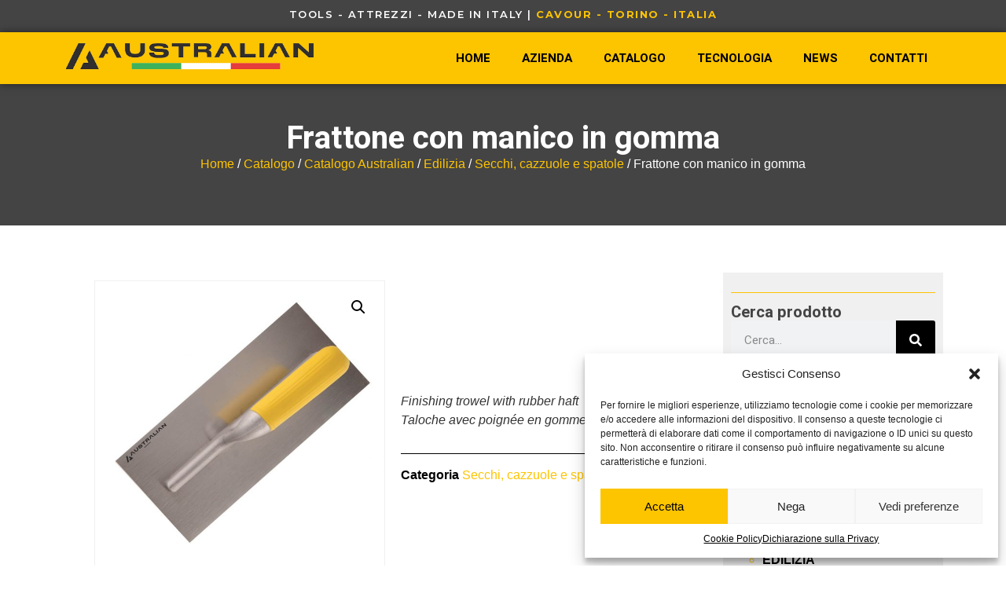

--- FILE ---
content_type: text/html; charset=UTF-8
request_url: https://www.australiantools.it/catalogo/secchi-cazzuole-spatole/frattone-con-manico-in-gomma/
body_size: 23963
content:
<!doctype html>
<html lang="it-IT">
<head>
	<meta charset="UTF-8">
	<meta name="viewport" content="width=device-width, initial-scale=1">
	<link rel="profile" href="https://gmpg.org/xfn/11">
	<meta name='robots' content='index, follow, max-image-preview:large, max-snippet:-1, max-video-preview:-1' />

	<!-- This site is optimized with the Yoast SEO plugin v23.4 - https://yoast.com/wordpress/plugins/seo/ -->
	<title>Frattone con manico in gomma - Australian Srl - Tools - Attrezzi - Made in Italy | Cavour - Torino - Italia</title>
	<link rel="canonical" href="https://www.australiantools.it/catalogo/catalogo-australian/edilizia/secchi-cazzuole-spatole/frattone-con-manico-in-gomma/" />
	<meta property="og:locale" content="it_IT" />
	<meta property="og:type" content="article" />
	<meta property="og:title" content="Frattone con manico in gomma - Australian Srl - Tools - Attrezzi - Made in Italy | Cavour - Torino - Italia" />
	<meta property="og:description" content="Finishing trowel with rubber haft Taloche avec poignée en gomme" />
	<meta property="og:url" content="https://www.australiantools.it/catalogo/catalogo-australian/edilizia/secchi-cazzuole-spatole/frattone-con-manico-in-gomma/" />
	<meta property="og:site_name" content="Australian Srl - Tools - Attrezzi - Made in Italy | Cavour - Torino - Italia" />
	<meta property="article:modified_time" content="2024-09-17T06:30:07+00:00" />
	<meta property="og:image" content="https://www.australiantools.it/wp-content/uploads/2017/03/F2812-1.jpg" />
	<meta property="og:image:width" content="1458" />
	<meta property="og:image:height" content="1458" />
	<meta property="og:image:type" content="image/jpeg" />
	<meta name="twitter:card" content="summary_large_image" />
	<meta name="twitter:label1" content="Tempo di lettura stimato" />
	<meta name="twitter:data1" content="1 minuto" />
	<script type="application/ld+json" class="yoast-schema-graph">{"@context":"https://schema.org","@graph":[{"@type":"WebPage","@id":"https://www.australiantools.it/catalogo/catalogo-australian/edilizia/secchi-cazzuole-spatole/frattone-con-manico-in-gomma/","url":"https://www.australiantools.it/catalogo/catalogo-australian/edilizia/secchi-cazzuole-spatole/frattone-con-manico-in-gomma/","name":"Frattone con manico in gomma - Australian Srl - Tools - Attrezzi - Made in Italy | Cavour - Torino - Italia","isPartOf":{"@id":"https://www.australiantools.it/#website"},"primaryImageOfPage":{"@id":"https://www.australiantools.it/catalogo/catalogo-australian/edilizia/secchi-cazzuole-spatole/frattone-con-manico-in-gomma/#primaryimage"},"image":{"@id":"https://www.australiantools.it/catalogo/catalogo-australian/edilizia/secchi-cazzuole-spatole/frattone-con-manico-in-gomma/#primaryimage"},"thumbnailUrl":"https://www.australiantools.it/wp-content/uploads/2017/03/F2812-1.jpg","datePublished":"2017-03-28T09:19:35+00:00","dateModified":"2024-09-17T06:30:07+00:00","breadcrumb":{"@id":"https://www.australiantools.it/catalogo/catalogo-australian/edilizia/secchi-cazzuole-spatole/frattone-con-manico-in-gomma/#breadcrumb"},"inLanguage":"it-IT","potentialAction":[{"@type":"ReadAction","target":["https://www.australiantools.it/catalogo/catalogo-australian/edilizia/secchi-cazzuole-spatole/frattone-con-manico-in-gomma/"]}]},{"@type":"ImageObject","inLanguage":"it-IT","@id":"https://www.australiantools.it/catalogo/catalogo-australian/edilizia/secchi-cazzuole-spatole/frattone-con-manico-in-gomma/#primaryimage","url":"https://www.australiantools.it/wp-content/uploads/2017/03/F2812-1.jpg","contentUrl":"https://www.australiantools.it/wp-content/uploads/2017/03/F2812-1.jpg","width":1458,"height":1458},{"@type":"BreadcrumbList","@id":"https://www.australiantools.it/catalogo/catalogo-australian/edilizia/secchi-cazzuole-spatole/frattone-con-manico-in-gomma/#breadcrumb","itemListElement":[{"@type":"ListItem","position":1,"name":"Home","item":"https://www.australiantools.it/"},{"@type":"ListItem","position":2,"name":"Catalogo","item":"https://www.australiantools.it/catalogo/"},{"@type":"ListItem","position":3,"name":"Frattone con manico in gomma"}]},{"@type":"WebSite","@id":"https://www.australiantools.it/#website","url":"https://www.australiantools.it/","name":"Australian Srl - Tools - Attrezzi - Made in Italy | Cavour - Torino - Italia","description":"","publisher":{"@id":"https://www.australiantools.it/#organization"},"potentialAction":[{"@type":"SearchAction","target":{"@type":"EntryPoint","urlTemplate":"https://www.australiantools.it/?s={search_term_string}"},"query-input":{"@type":"PropertyValueSpecification","valueRequired":true,"valueName":"search_term_string"}}],"inLanguage":"it-IT"},{"@type":"Organization","@id":"https://www.australiantools.it/#organization","name":"Australian Srl","url":"https://www.australiantools.it/","logo":{"@type":"ImageObject","inLanguage":"it-IT","@id":"https://www.australiantools.it/#/schema/logo/image/","url":"https://www.australiantools.it/wp-content/uploads/2024/07/cropped-AustralianSrl-LogoHead-1.png","contentUrl":"https://www.australiantools.it/wp-content/uploads/2024/07/cropped-AustralianSrl-LogoHead-1.png","width":186,"height":47,"caption":"Australian Srl"},"image":{"@id":"https://www.australiantools.it/#/schema/logo/image/"}}]}</script>
	<!-- / Yoast SEO plugin. -->


<link rel="alternate" type="application/rss+xml" title="Australian Srl - Tools - Attrezzi - Made in Italy | Cavour - Torino - Italia &raquo; Feed" href="https://www.australiantools.it/feed/" />
<link rel="alternate" type="application/rss+xml" title="Australian Srl - Tools - Attrezzi - Made in Italy | Cavour - Torino - Italia &raquo; Feed dei commenti" href="https://www.australiantools.it/comments/feed/" />
<script>
window._wpemojiSettings = {"baseUrl":"https:\/\/s.w.org\/images\/core\/emoji\/15.0.3\/72x72\/","ext":".png","svgUrl":"https:\/\/s.w.org\/images\/core\/emoji\/15.0.3\/svg\/","svgExt":".svg","source":{"concatemoji":"https:\/\/www.australiantools.it\/wp-includes\/js\/wp-emoji-release.min.js?ver=402ab9aee19658c0ef65b1003d6829d3"}};
/*! This file is auto-generated */
!function(i,n){var o,s,e;function c(e){try{var t={supportTests:e,timestamp:(new Date).valueOf()};sessionStorage.setItem(o,JSON.stringify(t))}catch(e){}}function p(e,t,n){e.clearRect(0,0,e.canvas.width,e.canvas.height),e.fillText(t,0,0);var t=new Uint32Array(e.getImageData(0,0,e.canvas.width,e.canvas.height).data),r=(e.clearRect(0,0,e.canvas.width,e.canvas.height),e.fillText(n,0,0),new Uint32Array(e.getImageData(0,0,e.canvas.width,e.canvas.height).data));return t.every(function(e,t){return e===r[t]})}function u(e,t,n){switch(t){case"flag":return n(e,"\ud83c\udff3\ufe0f\u200d\u26a7\ufe0f","\ud83c\udff3\ufe0f\u200b\u26a7\ufe0f")?!1:!n(e,"\ud83c\uddfa\ud83c\uddf3","\ud83c\uddfa\u200b\ud83c\uddf3")&&!n(e,"\ud83c\udff4\udb40\udc67\udb40\udc62\udb40\udc65\udb40\udc6e\udb40\udc67\udb40\udc7f","\ud83c\udff4\u200b\udb40\udc67\u200b\udb40\udc62\u200b\udb40\udc65\u200b\udb40\udc6e\u200b\udb40\udc67\u200b\udb40\udc7f");case"emoji":return!n(e,"\ud83d\udc26\u200d\u2b1b","\ud83d\udc26\u200b\u2b1b")}return!1}function f(e,t,n){var r="undefined"!=typeof WorkerGlobalScope&&self instanceof WorkerGlobalScope?new OffscreenCanvas(300,150):i.createElement("canvas"),a=r.getContext("2d",{willReadFrequently:!0}),o=(a.textBaseline="top",a.font="600 32px Arial",{});return e.forEach(function(e){o[e]=t(a,e,n)}),o}function t(e){var t=i.createElement("script");t.src=e,t.defer=!0,i.head.appendChild(t)}"undefined"!=typeof Promise&&(o="wpEmojiSettingsSupports",s=["flag","emoji"],n.supports={everything:!0,everythingExceptFlag:!0},e=new Promise(function(e){i.addEventListener("DOMContentLoaded",e,{once:!0})}),new Promise(function(t){var n=function(){try{var e=JSON.parse(sessionStorage.getItem(o));if("object"==typeof e&&"number"==typeof e.timestamp&&(new Date).valueOf()<e.timestamp+604800&&"object"==typeof e.supportTests)return e.supportTests}catch(e){}return null}();if(!n){if("undefined"!=typeof Worker&&"undefined"!=typeof OffscreenCanvas&&"undefined"!=typeof URL&&URL.createObjectURL&&"undefined"!=typeof Blob)try{var e="postMessage("+f.toString()+"("+[JSON.stringify(s),u.toString(),p.toString()].join(",")+"));",r=new Blob([e],{type:"text/javascript"}),a=new Worker(URL.createObjectURL(r),{name:"wpTestEmojiSupports"});return void(a.onmessage=function(e){c(n=e.data),a.terminate(),t(n)})}catch(e){}c(n=f(s,u,p))}t(n)}).then(function(e){for(var t in e)n.supports[t]=e[t],n.supports.everything=n.supports.everything&&n.supports[t],"flag"!==t&&(n.supports.everythingExceptFlag=n.supports.everythingExceptFlag&&n.supports[t]);n.supports.everythingExceptFlag=n.supports.everythingExceptFlag&&!n.supports.flag,n.DOMReady=!1,n.readyCallback=function(){n.DOMReady=!0}}).then(function(){return e}).then(function(){var e;n.supports.everything||(n.readyCallback(),(e=n.source||{}).concatemoji?t(e.concatemoji):e.wpemoji&&e.twemoji&&(t(e.twemoji),t(e.wpemoji)))}))}((window,document),window._wpemojiSettings);
</script>

<style id='wp-emoji-styles-inline-css'>

	img.wp-smiley, img.emoji {
		display: inline !important;
		border: none !important;
		box-shadow: none !important;
		height: 1em !important;
		width: 1em !important;
		margin: 0 0.07em !important;
		vertical-align: -0.1em !important;
		background: none !important;
		padding: 0 !important;
	}
</style>
<link rel='stylesheet' id='photoswipe-css' href='https://www.australiantools.it/wp-content/plugins/woocommerce/assets/css/photoswipe/photoswipe.min.css?ver=9.3.2' media='all' />
<link rel='stylesheet' id='photoswipe-default-skin-css' href='https://www.australiantools.it/wp-content/plugins/woocommerce/assets/css/photoswipe/default-skin/default-skin.min.css?ver=9.3.2' media='all' />
<link rel='stylesheet' id='woocommerce-layout-css' href='https://www.australiantools.it/wp-content/plugins/woocommerce/assets/css/woocommerce-layout.css?ver=9.3.2' media='all' />
<link rel='stylesheet' id='woocommerce-smallscreen-css' href='https://www.australiantools.it/wp-content/plugins/woocommerce/assets/css/woocommerce-smallscreen.css?ver=9.3.2' media='only screen and (max-width: 768px)' />
<link rel='stylesheet' id='woocommerce-general-css' href='https://www.australiantools.it/wp-content/plugins/woocommerce/assets/css/woocommerce.css?ver=9.3.2' media='all' />
<style id='woocommerce-inline-inline-css'>
.woocommerce form .form-row .required { visibility: visible; }
</style>
<link rel='stylesheet' id='cmplz-general-css' href='https://www.australiantools.it/wp-content/plugins/complianz-gdpr-premium/assets/css/cookieblocker.min.css?ver=1727180045' media='all' />
<link rel='stylesheet' id='ywctm-frontend-css' href='https://www.australiantools.it/wp-content/plugins/yith-woocommerce-catalog-mode/assets/css/frontend.min.css?ver=2.39.0' media='all' />
<style id='ywctm-frontend-inline-css'>
form.cart button.single_add_to_cart_button, .ppc-button-wrapper, .wc-ppcp-paylater-msg__container, form.cart .quantity, .widget.woocommerce.widget_shopping_cart{display: none !important}
</style>
<link rel='stylesheet' id='hello-elementor-css' href='https://www.australiantools.it/wp-content/themes/hello-elementor/style.min.css?ver=3.1.1' media='all' />
<link rel='stylesheet' id='hello-elementor-theme-style-css' href='https://www.australiantools.it/wp-content/themes/hello-elementor/theme.min.css?ver=3.1.1' media='all' />
<link rel='stylesheet' id='hello-elementor-header-footer-css' href='https://www.australiantools.it/wp-content/themes/hello-elementor/header-footer.min.css?ver=3.1.1' media='all' />
<link rel='stylesheet' id='elementor-frontend-css' href='https://www.australiantools.it/wp-content/plugins/elementor/assets/css/frontend.min.css?ver=3.24.3' media='all' />
<link rel='stylesheet' id='elementor-post-2884-css' href='https://www.australiantools.it/wp-content/uploads/elementor/css/post-2884.css?ver=1768497695' media='all' />
<link rel='stylesheet' id='widget-animated-headline-css' href='https://www.australiantools.it/wp-content/plugins/elementor-pro/assets/css/widget-animated-headline.min.css?ver=3.24.2' media='all' />
<link rel='stylesheet' id='widget-image-css' href='https://www.australiantools.it/wp-content/plugins/elementor/assets/css/widget-image.min.css?ver=3.24.3' media='all' />
<link rel='stylesheet' id='widget-nav-menu-css' href='https://www.australiantools.it/wp-content/plugins/elementor-pro/assets/css/widget-nav-menu.min.css?ver=3.24.2' media='all' />
<link rel='stylesheet' id='widget-heading-css' href='https://www.australiantools.it/wp-content/plugins/elementor/assets/css/widget-heading.min.css?ver=3.24.3' media='all' />
<link rel='stylesheet' id='e-animation-grow-css' href='https://www.australiantools.it/wp-content/plugins/elementor/assets/lib/animations/styles/e-animation-grow.min.css?ver=3.24.3' media='all' />
<link rel='stylesheet' id='widget-icon-box-css' href='https://www.australiantools.it/wp-content/plugins/elementor/assets/css/widget-icon-box.min.css?ver=3.24.3' media='all' />
<link rel='stylesheet' id='widget-divider-css' href='https://www.australiantools.it/wp-content/plugins/elementor/assets/css/widget-divider.min.css?ver=3.24.3' media='all' />
<link rel='stylesheet' id='widget-text-editor-css' href='https://www.australiantools.it/wp-content/plugins/elementor/assets/css/widget-text-editor.min.css?ver=3.24.3' media='all' />
<link rel='stylesheet' id='widget-icon-list-css' href='https://www.australiantools.it/wp-content/plugins/elementor/assets/css/widget-icon-list.min.css?ver=3.24.3' media='all' />
<link rel='stylesheet' id='widget-spacer-css' href='https://www.australiantools.it/wp-content/plugins/elementor/assets/css/widget-spacer.min.css?ver=3.24.3' media='all' />
<link rel='stylesheet' id='widget-theme-elements-css' href='https://www.australiantools.it/wp-content/plugins/elementor-pro/assets/css/widget-theme-elements.min.css?ver=3.24.2' media='all' />
<link rel='stylesheet' id='swiper-css' href='https://www.australiantools.it/wp-content/plugins/elementor/assets/lib/swiper/v8/css/swiper.min.css?ver=8.4.5' media='all' />
<link rel='stylesheet' id='e-swiper-css' href='https://www.australiantools.it/wp-content/plugins/elementor/assets/css/conditionals/e-swiper.min.css?ver=3.24.3' media='all' />
<link rel='stylesheet' id='elementor-pro-css' href='https://www.australiantools.it/wp-content/plugins/elementor-pro/assets/css/frontend.min.css?ver=3.24.2' media='all' />
<link rel='stylesheet' id='elementor-global-css' href='https://www.australiantools.it/wp-content/uploads/elementor/css/global.css?ver=1768497697' media='all' />
<link rel='stylesheet' id='elementor-post-2893-css' href='https://www.australiantools.it/wp-content/uploads/elementor/css/post-2893.css?ver=1768497697' media='all' />
<link rel='stylesheet' id='elementor-post-2896-css' href='https://www.australiantools.it/wp-content/uploads/elementor/css/post-2896.css?ver=1768497697' media='all' />
<link rel='stylesheet' id='elementor-post-2898-css' href='https://www.australiantools.it/wp-content/uploads/elementor/css/post-2898.css?ver=1769511230' media='all' />
<link rel='stylesheet' id='widget-woocommerce-css' href='https://www.australiantools.it/wp-content/plugins/elementor-pro/assets/css/widget-woocommerce.min.css?ver=3.24.2' media='all' />
<link rel='stylesheet' id='tablepress-default-css' href='https://www.australiantools.it/wp-content/tablepress-combined.min.css?ver=77' media='all' />
<link rel='stylesheet' id='ywzm-prettyPhoto-css' href='//www.australiantools.it/wp-content/plugins/woocommerce/assets/css/prettyPhoto.css?ver=2.1.1' media='all' />
<style id='ywzm-prettyPhoto-inline-css'>

                    div.pp_woocommerce a.pp_contract, div.pp_woocommerce a.pp_expand{
                        content: unset !important;
                        background-color: white;
                        width: 25px;
                        height: 25px;
                        margin-top: 5px;
						margin-left: 5px;
                    }

                    div.pp_woocommerce a.pp_contract, div.pp_woocommerce a.pp_expand:hover{
                        background-color: white;
                    }
                     div.pp_woocommerce a.pp_contract, div.pp_woocommerce a.pp_contract:hover{
                        background-color: white;
                    }

                    a.pp_expand:before, a.pp_contract:before{
                    content: unset !important;
                    }

                     a.pp_expand .expand-button-hidden svg, a.pp_contract .expand-button-hidden svg{
                       width: 25px;
                       height: 25px;
                       padding: 5px;
					}

					.expand-button-hidden path{
                       fill: black;
					}

                    
</style>
<link rel='stylesheet' id='ywzm-magnifier-css' href='https://www.australiantools.it/wp-content/plugins/yith-woocommerce-zoom-magnifier/assets/css/yith_magnifier.css?ver=2.1.1' media='all' />
<link rel='stylesheet' id='ywzm_frontend-css' href='https://www.australiantools.it/wp-content/plugins/yith-woocommerce-zoom-magnifier/assets/css/frontend.css?ver=2.1.1' media='all' />
<style id='ywzm_frontend-inline-css'>

                    #slider-prev, #slider-next {
                        background-color: white;
                        border: 2px solid black;
                        width:25px !important;
                        height:25px !important;
                    }

                    .yith_slider_arrow span{
                        width:25px !important;
                        height:25px !important;
                    }
                    
                    #slider-prev:hover, #slider-next:hover {
                        background-color: white;
                        border: 2px solid black;
                    }
                    
                   .thumbnails.slider path:hover {
                        fill:black;
                    }
                    
                    .thumbnails.slider path {
                        fill:black;
                        width:25px !important;
                        height:25px !important;
                    }

                    .thumbnails.slider svg {
                       width: 22px;
                       height: 22px;
                    }

                    
                    a.yith_expand {
                     position: absolute;
                     z-index: 1000;
                     background-color: white;
                     width: 25px;
                     height: 25px;
                     top: 10px;
                     bottom: initial;
                     left: initial;
                     right: 10px;
                     border-radius: 0%;
                    }

                    .expand-button-hidden svg{
                       width: 25px;
                       height: 25px;
					}

					.expand-button-hidden path{
                       fill: black;
					}
                    
</style>
<link rel='stylesheet' id='google-fonts-1-css' href='https://fonts.googleapis.com/css?family=Heebo%3A100%2C100italic%2C200%2C200italic%2C300%2C300italic%2C400%2C400italic%2C500%2C500italic%2C600%2C600italic%2C700%2C700italic%2C800%2C800italic%2C900%2C900italic%7CMontserrat%3A100%2C100italic%2C200%2C200italic%2C300%2C300italic%2C400%2C400italic%2C500%2C500italic%2C600%2C600italic%2C700%2C700italic%2C800%2C800italic%2C900%2C900italic&#038;display=swap&#038;ver=402ab9aee19658c0ef65b1003d6829d3' media='all' />
<link rel="preconnect" href="https://fonts.gstatic.com/" crossorigin><script src="https://www.australiantools.it/wp-includes/js/jquery/jquery.min.js?ver=3.7.1" id="jquery-core-js"></script>
<script src="https://www.australiantools.it/wp-includes/js/jquery/jquery-migrate.min.js?ver=3.4.1" id="jquery-migrate-js"></script>
<script src="https://www.australiantools.it/wp-content/plugins/woocommerce/assets/js/zoom/jquery.zoom.min.js?ver=1.7.21-wc.9.3.2" id="zoom-js" defer data-wp-strategy="defer"></script>
<script src="https://www.australiantools.it/wp-content/plugins/woocommerce/assets/js/flexslider/jquery.flexslider.min.js?ver=2.7.2-wc.9.3.2" id="flexslider-js" defer data-wp-strategy="defer"></script>
<script src="https://www.australiantools.it/wp-content/plugins/woocommerce/assets/js/photoswipe/photoswipe.min.js?ver=4.1.1-wc.9.3.2" id="photoswipe-js" defer data-wp-strategy="defer"></script>
<script src="https://www.australiantools.it/wp-content/plugins/woocommerce/assets/js/photoswipe/photoswipe-ui-default.min.js?ver=4.1.1-wc.9.3.2" id="photoswipe-ui-default-js" defer data-wp-strategy="defer"></script>
<script id="wc-single-product-js-extra">
var wc_single_product_params = {"i18n_required_rating_text":"Seleziona una valutazione","review_rating_required":"yes","flexslider":{"rtl":false,"animation":"slide","smoothHeight":true,"directionNav":false,"controlNav":"thumbnails","slideshow":false,"animationSpeed":500,"animationLoop":false,"allowOneSlide":false},"zoom_enabled":"1","zoom_options":[],"photoswipe_enabled":"1","photoswipe_options":{"shareEl":false,"closeOnScroll":false,"history":false,"hideAnimationDuration":0,"showAnimationDuration":0},"flexslider_enabled":"1"};
</script>
<script src="https://www.australiantools.it/wp-content/plugins/woocommerce/assets/js/frontend/single-product.min.js?ver=9.3.2" id="wc-single-product-js" defer data-wp-strategy="defer"></script>
<script src="https://www.australiantools.it/wp-content/plugins/woocommerce/assets/js/jquery-blockui/jquery.blockUI.min.js?ver=2.7.0-wc.9.3.2" id="jquery-blockui-js" defer data-wp-strategy="defer"></script>
<script src="https://www.australiantools.it/wp-content/plugins/woocommerce/assets/js/js-cookie/js.cookie.min.js?ver=2.1.4-wc.9.3.2" id="js-cookie-js" defer data-wp-strategy="defer"></script>
<script id="woocommerce-js-extra">
var woocommerce_params = {"ajax_url":"\/wp-admin\/admin-ajax.php","wc_ajax_url":"\/?wc-ajax=%%endpoint%%"};
</script>
<script src="https://www.australiantools.it/wp-content/plugins/woocommerce/assets/js/frontend/woocommerce.min.js?ver=9.3.2" id="woocommerce-js" defer data-wp-strategy="defer"></script>
<link rel="https://api.w.org/" href="https://www.australiantools.it/wp-json/" /><link rel="alternate" title="JSON" type="application/json" href="https://www.australiantools.it/wp-json/wp/v2/product/611" /><link rel="EditURI" type="application/rsd+xml" title="RSD" href="https://www.australiantools.it/xmlrpc.php?rsd" />

<link rel='shortlink' href='https://www.australiantools.it/?p=611' />
<link rel="alternate" title="oEmbed (JSON)" type="application/json+oembed" href="https://www.australiantools.it/wp-json/oembed/1.0/embed?url=https%3A%2F%2Fwww.australiantools.it%2Fcatalogo%2Fcatalogo-australian%2Fedilizia%2Fsecchi-cazzuole-spatole%2Ffrattone-con-manico-in-gomma%2F" />
<link rel="alternate" title="oEmbed (XML)" type="text/xml+oembed" href="https://www.australiantools.it/wp-json/oembed/1.0/embed?url=https%3A%2F%2Fwww.australiantools.it%2Fcatalogo%2Fcatalogo-australian%2Fedilizia%2Fsecchi-cazzuole-spatole%2Ffrattone-con-manico-in-gomma%2F&#038;format=xml" />
<style type="text/css">.ajax_autosuggest_suggestions {border-width: 1px;border-color: #C2C2C2 !important;border-style: solid;width: 190px;background-color: #a0a0a0;font-size: 10px;line-height: 14px;border: none !important;}.ajax_autosuggest_suggestions a {display: block;clear: left;text-decoration: none;}.ajax_autosuggest_suggestions a img {float: left;padding: 3px 5px;}.ajax_autosuggest_suggestions a .searchheading {display: block;font-weight: bold;padding-top: 5px;}.ajax_autosuggest_suggestions .ac_odd a {color: #000000;}.ajax_autosuggest_suggestions .ac_even a {color: #000000;}.ajax_autosuggest_suggestions .ajax_autosuggest_category {font-size: 12px;padding: 5px;display: block;background-color: #A0A0A0 !important;color: #FFFFFF !important;}.ac_over a.ajax_autosuggest_category{color: #FFFFFF !important;background-color: A0A0A0 !important;}.ajax_autosuggest_suggestions .ajax_autosuggest_more {padding: 5px;display: block;background-color: #A0A0A0 !important;color: #FFFFFF !important;background-image: url(https://www.australiantools.it/wp-content/plugins/ajax-autosuggest//image/arrow.png);background-repeat: no-repeat;background-position: 99% 50%;cursor: pointer;}.ac_over a.ajax_autosuggest_more{color: #FFFFFF !important;background-color: #A0A0A0 !important;}.ajax_autosuggest_suggestions .ajax_autosuggest_more a {height: auto;color: #FFFFFF !important;}.ajax_autosuggest_image {margin: 2px;}.ajax_autosuggest_result {padding-left: 5px;}.ajax_autosuggest_indicator {background: url('https://www.australiantools.it/wp-content/plugins/ajax-autosuggest//image/indicator.gif') no-repeat scroll 100% 50% #FFF !important;}.ajax_autosuggest_suggestions {padding: 0px;background-color: white;overflow: hidden;z-index: 99999;}.ajax_autosuggest_suggestions ul {width: 100%;list-style-position: outside;list-style: none;padding: 0;margin: 0;}.ajax_autosuggest_suggestions li {margin: 0px;cursor: pointer;display: block;font: menu;font-size: 12px;line-height: 16px;overflow: hidden;}.ac_odd {background-color: #FFFFFF;}.ac_even {background-color: #EBEBEB;}.ac_over {background-color: #FDC400;color: #FFFFFF !important;}.ac_over a, .ac_over a span {color: #FFFFFF !important;}.ajax_autosuggest_input{width: 88% !important;height: 29px !important;border: none !important;background-color: #FFFFFF !important;outline: none;box-shadow: 0px 0px 0px #FFF !important;-moz-box-shadow: 0px 0px 0px #FFF !important;-webkit-box-shadow: 0px 0px 0px #FFF !important;text-indent: 5px !important;margin: 0 !important;padding: 0 !important;overflow: hidden;float: left;line-height: 29px;vertical-align: middle;color: #000000 !important;}.ajax_autosuggest_wrapper{width: 100%;}.ajax_autosuggest_suggestions{box-shadow: #888888 5px 10px 10px;-webkit-box-shadow: #888888 5px 10px 10px;}.ajax_autosuggest_submit, .ajax_autosuggest_submit:hover, .ajax_autosuggest_submit:active, .ajax_autosuggest_submit:visited{cursor: pointer;height: 27px;width: 27px;overflow: hidden;background: transparent url('https://sviluppositi.dev/attrezzatura/wp-content/plugins/ajax-autosuggest/image/btn.gif') no-repeat scroll !important;float: right;font-size: 100%;-webkit-appearance: none;outline: none;position: absolute;right: 1px;top: 1px;background-color: transparent;border: none ;border-radius: 0 !important;padding: 0 !important;margin: 0 !important;display: block !important;}.ajax_autosuggest_form_wrapper{width: 100%;border: 1px solid #C2C2C2 !important;height: 29px !important;background-color: #FFFFFF !important;position: relative;}.ajax_autosuggest_item_description{padding-right: 2px;padding-left: 2px;}.ajax_autosuggest_form_label{display: none;}</style><script type="text/plain" data-service="google-analytics" data-category="statistics" async data-cmplz-src="https://www.googletagmanager.com/gtag/js?id=G-4H4J88YK5T"></script>
  <script>
    window.dataLayer = window.dataLayer || [];
    function gtag(){dataLayer.push(arguments);}
    gtag('js', new Date());
    gtag('config', 'G-4H4J88YK5T');
  </script>
			<style>.cmplz-hidden {
					display: none !important;
				}</style><meta name="description" content="Finishing trowel with rubber haft
Taloche avec poignée en gomme">
	<noscript><style>.woocommerce-product-gallery{ opacity: 1 !important; }</style></noscript>
	<meta name="generator" content="Elementor 3.24.3; features: e_font_icon_svg, additional_custom_breakpoints, e_optimized_control_loading, e_element_cache; settings: css_print_method-external, google_font-enabled, font_display-swap">
			<style>
				.e-con.e-parent:nth-of-type(n+4):not(.e-lazyloaded):not(.e-no-lazyload),
				.e-con.e-parent:nth-of-type(n+4):not(.e-lazyloaded):not(.e-no-lazyload) * {
					background-image: none !important;
				}
				@media screen and (max-height: 1024px) {
					.e-con.e-parent:nth-of-type(n+3):not(.e-lazyloaded):not(.e-no-lazyload),
					.e-con.e-parent:nth-of-type(n+3):not(.e-lazyloaded):not(.e-no-lazyload) * {
						background-image: none !important;
					}
				}
				@media screen and (max-height: 640px) {
					.e-con.e-parent:nth-of-type(n+2):not(.e-lazyloaded):not(.e-no-lazyload),
					.e-con.e-parent:nth-of-type(n+2):not(.e-lazyloaded):not(.e-no-lazyload) * {
						background-image: none !important;
					}
				}
			</style>
			<style id='wp-fonts-local'>
@font-face{font-family:Inter;font-style:normal;font-weight:300 900;font-display:fallback;src:url('https://www.australiantools.it/wp-content/plugins/woocommerce/assets/fonts/Inter-VariableFont_slnt,wght.woff2') format('woff2');font-stretch:normal;}
@font-face{font-family:Cardo;font-style:normal;font-weight:400;font-display:fallback;src:url('https://www.australiantools.it/wp-content/plugins/woocommerce/assets/fonts/cardo_normal_400.woff2') format('woff2');}
</style>
<link rel="icon" href="https://www.australiantools.it/wp-content/uploads/2024/07/cropped-favicon-AUSTRALIAN-32x32.png" sizes="32x32" />
<link rel="icon" href="https://www.australiantools.it/wp-content/uploads/2024/07/cropped-favicon-AUSTRALIAN-192x192.png" sizes="192x192" />
<link rel="apple-touch-icon" href="https://www.australiantools.it/wp-content/uploads/2024/07/cropped-favicon-AUSTRALIAN-180x180.png" />
<meta name="msapplication-TileImage" content="https://www.australiantools.it/wp-content/uploads/2024/07/cropped-favicon-AUSTRALIAN-270x270.png" />
		<style id="wp-custom-css">
			.colgiallo {color:#FDC400;}
ul {list-style-type: disclosure-closed;color: #FDC400;}
.product-categories .cat-item {
    text-transform: uppercase;
    color: #FDC400;
}
.product-categories .cat-item a {
    color: #000;
}
.product-categories .cat-item a:hover {
    color: #FDC400;
}
.product .count {
    color: #000;
}
@media (min-width:1170px) {
	.swiper-slide .swiper-slide-inner {max-width: 1220px !important;}}
.categoria-catalogo-domenico-pedretti .tablepress .row-1 td{
	background-color:#fa0000!important;
	font-weight:700;
		color:#fff;
}
.tablepress .row-2 td {
	background-color:#fff!important;color:#000 !important;-webkit-touch-callout: none; /* Per evitare che diventi cliccabile */
    -webkit-user-select: text; /* Per forzare la selezione del testo */
}
.tablepress .column-1{
	font-weight:700;
}
.tablepress .column-2,.tablepress .column-3,.tablepress .column-4,.tablepress .column-5,.tablepress .column-6,.tablepress .column-7{
	text-align:center!important;
}
.tablepress .odd td {
    color: #000 !important;
	-webkit-touch-callout: none; /* Per evitare che diventi cliccabile */
    -webkit-user-select: text; /* Per forzare la selezione del testo */
}
.woocommerce-Price-amount{
	display:none!Important
}
.page-id-2913 #content,
.page-id-2914 #content {
    margin: 40px auto;
}
@media (max-width:767px) {
.page-id-2913 h1,
.page-id-2914 h1 {
    font-size: 30px;
    line-height: 40px;
	}}
.page-id-2913 a, .page-id-2914 a {color:#FDC400;}
.cmplz-placeholder-1 {
    max-height: 350px !important;
}
.cmplz-always-active {display:none;}
/**INIZIO banner cookie**/
#cmplz-manage-consent .cmplz-manage-consent {
    height: auto!important;
    left: 15px!important;
    padding: 5px!important;
    margin-bottom: 49px!important;
    border-radius: 50%!important;
	  min-width: unset!important;
    width: 40px!important;
    height: 40px!important;
}
/**FINE banner cookie**/
#cmplz-document {
    max-width: 100%;
}
#cmplz-document a, #cmplz-document ul {
   color: #000;
}
/* Contenitore della tabella scorrevole */
.table-container {
    overflow-x: auto;
    -webkit-overflow-scrolling: touch; /* Scroll fluido su dispositivi iOS */
}
/* Garantire che la tabella non esca dal contenitore */
table.tablepress {
    width: 100%;
    max-width: 100%;
    table-layout: auto;
    border-collapse: collapse;
}
ul.product-categories ul.children {padding-left:20px}

li.cat-item {
    font-weight: 800;
}
li.cat-item ul li.cat-item {
		font-weight: 600;
}
li.cat-item ul li.cat-item ul li.cat-item {
    text-transform: capitalize;
	font-weight: 300;
}

		</style>
		</head>
<body data-rsssl=1 data-cmplz=1 class="product-template-default single single-product postid-611 wp-custom-logo theme-hello-elementor woocommerce woocommerce-page woocommerce-no-js categoria-secchi-cazzuole-e-spatole elementor-default elementor-template-full-width elementor-kit-2884 elementor-page-2898">


<a class="skip-link screen-reader-text" href="#content">Vai al contenuto</a>

		<div data-elementor-type="header" data-elementor-id="2893" class="elementor elementor-2893 elementor-location-header" data-elementor-post-type="elementor_library">
			<div class="elementor-element elementor-element-a76b2c e-con-full e-flex e-con e-parent" data-id="a76b2c" data-element_type="container">
		<div class="elementor-element elementor-element-10298091 e-flex e-con-boxed e-con e-child" data-id="10298091" data-element_type="container" data-settings="{&quot;background_background&quot;:&quot;classic&quot;}">
					<div class="e-con-inner">
				<div class="elementor-element elementor-element-1941790b elementor-headline--style-rotate elementor-widget elementor-widget-animated-headline" data-id="1941790b" data-element_type="widget" data-settings="{&quot;headline_style&quot;:&quot;rotate&quot;,&quot;rotating_text&quot;:&quot;Cavour - Torino - Italia&quot;,&quot;animation_type&quot;:&quot;typing&quot;,&quot;loop&quot;:&quot;yes&quot;,&quot;rotate_iteration_delay&quot;:2500}" data-widget_type="animated-headline.default">
				<div class="elementor-widget-container">
					<h3 class="elementor-headline elementor-headline-animation-type-typing elementor-headline-letters">
					<span class="elementor-headline-plain-text elementor-headline-text-wrapper">Tools - Attrezzi - Made in Italy | </span>
				<span class="elementor-headline-dynamic-wrapper elementor-headline-text-wrapper">
					<span class="elementor-headline-dynamic-text elementor-headline-text-active">
				Cavour&nbsp;-&nbsp;Torino&nbsp;-&nbsp;Italia			</span>
						</span>
				</h3>
				</div>
				</div>
					</div>
				</div>
		<div class="elementor-element elementor-element-11e3682 e-flex e-con-boxed e-con e-child" data-id="11e3682" data-element_type="container" data-settings="{&quot;background_background&quot;:&quot;classic&quot;}">
					<div class="e-con-inner">
		<div class="elementor-element elementor-element-36973aca e-con-full e-flex e-con e-child" data-id="36973aca" data-element_type="container">
				<div class="elementor-element elementor-element-4ae40f15 elementor-widget elementor-widget-theme-site-logo elementor-widget-image" data-id="4ae40f15" data-element_type="widget" data-widget_type="theme-site-logo.default">
				<div class="elementor-widget-container">
									<a href="https://www.australiantools.it">
			<img width="500" height="62" src="https://www.australiantools.it/wp-content/uploads/2024/07/cropped-LOGO-AUSTRALIAN.png" class="attachment-full size-full wp-image-3182" alt="" srcset="https://www.australiantools.it/wp-content/uploads/2024/07/cropped-LOGO-AUSTRALIAN.png 500w, https://www.australiantools.it/wp-content/uploads/2024/07/cropped-LOGO-AUSTRALIAN-300x37.png 300w" sizes="(max-width: 500px) 100vw, 500px" />				</a>
									</div>
				</div>
				</div>
		<div class="elementor-element elementor-element-5cbe1be6 e-flex e-con-boxed e-con e-child" data-id="5cbe1be6" data-element_type="container">
					<div class="e-con-inner">
				<div class="elementor-element elementor-element-54fdf244 elementor-nav-menu__align-end elementor-nav-menu--stretch elementor-nav-menu__text-align-center elementor-nav-menu--dropdown-tablet elementor-nav-menu--toggle elementor-nav-menu--burger elementor-widget elementor-widget-nav-menu" data-id="54fdf244" data-element_type="widget" data-settings="{&quot;full_width&quot;:&quot;stretch&quot;,&quot;layout&quot;:&quot;horizontal&quot;,&quot;submenu_icon&quot;:{&quot;value&quot;:&quot;&lt;svg class=\&quot;e-font-icon-svg e-fas-caret-down\&quot; viewBox=\&quot;0 0 320 512\&quot; xmlns=\&quot;http:\/\/www.w3.org\/2000\/svg\&quot;&gt;&lt;path d=\&quot;M31.3 192h257.3c17.8 0 26.7 21.5 14.1 34.1L174.1 354.8c-7.8 7.8-20.5 7.8-28.3 0L17.2 226.1C4.6 213.5 13.5 192 31.3 192z\&quot;&gt;&lt;\/path&gt;&lt;\/svg&gt;&quot;,&quot;library&quot;:&quot;fa-solid&quot;},&quot;toggle&quot;:&quot;burger&quot;}" data-widget_type="nav-menu.default">
				<div class="elementor-widget-container">
						<nav aria-label="Menu" class="elementor-nav-menu--main elementor-nav-menu__container elementor-nav-menu--layout-horizontal e--pointer-underline e--animation-fade">
				<ul id="menu-1-54fdf244" class="elementor-nav-menu"><li class="menu-item menu-item-type-post_type menu-item-object-page menu-item-home menu-item-2917"><a href="https://www.australiantools.it/" class="elementor-item">Home</a></li>
<li class="menu-item menu-item-type-post_type menu-item-object-page menu-item-2919"><a href="https://www.australiantools.it/azienda/" class="elementor-item">Azienda</a></li>
<li class="menu-item menu-item-type-post_type menu-item-object-page current_page_parent menu-item-2920"><a href="https://www.australiantools.it/catalogo/" class="elementor-item">Catalogo</a></li>
<li class="menu-item menu-item-type-post_type menu-item-object-page menu-item-2922"><a href="https://www.australiantools.it/tecnologia/" class="elementor-item">Tecnologia</a></li>
<li class="menu-item menu-item-type-post_type menu-item-object-page menu-item-2918"><a href="https://www.australiantools.it/news/" class="elementor-item">News</a></li>
<li class="menu-item menu-item-type-post_type menu-item-object-page menu-item-2921"><a href="https://www.australiantools.it/contatti/" class="elementor-item">Contatti</a></li>
</ul>			</nav>
					<div class="elementor-menu-toggle" role="button" tabindex="0" aria-label="Menu di commutazione" aria-expanded="false">
			<svg aria-hidden="true" role="presentation" class="elementor-menu-toggle__icon--open e-font-icon-svg e-eicon-menu-bar" viewBox="0 0 1000 1000" xmlns="http://www.w3.org/2000/svg"><path d="M104 333H896C929 333 958 304 958 271S929 208 896 208H104C71 208 42 237 42 271S71 333 104 333ZM104 583H896C929 583 958 554 958 521S929 458 896 458H104C71 458 42 487 42 521S71 583 104 583ZM104 833H896C929 833 958 804 958 771S929 708 896 708H104C71 708 42 737 42 771S71 833 104 833Z"></path></svg><svg aria-hidden="true" role="presentation" class="elementor-menu-toggle__icon--close e-font-icon-svg e-eicon-close" viewBox="0 0 1000 1000" xmlns="http://www.w3.org/2000/svg"><path d="M742 167L500 408 258 167C246 154 233 150 217 150 196 150 179 158 167 167 154 179 150 196 150 212 150 229 154 242 171 254L408 500 167 742C138 771 138 800 167 829 196 858 225 858 254 829L496 587 738 829C750 842 767 846 783 846 800 846 817 842 829 829 842 817 846 804 846 783 846 767 842 750 829 737L588 500 833 258C863 229 863 200 833 171 804 137 775 137 742 167Z"></path></svg>			<span class="elementor-screen-only">Menu</span>
		</div>
					<nav class="elementor-nav-menu--dropdown elementor-nav-menu__container" aria-hidden="true">
				<ul id="menu-2-54fdf244" class="elementor-nav-menu"><li class="menu-item menu-item-type-post_type menu-item-object-page menu-item-home menu-item-2917"><a href="https://www.australiantools.it/" class="elementor-item" tabindex="-1">Home</a></li>
<li class="menu-item menu-item-type-post_type menu-item-object-page menu-item-2919"><a href="https://www.australiantools.it/azienda/" class="elementor-item" tabindex="-1">Azienda</a></li>
<li class="menu-item menu-item-type-post_type menu-item-object-page current_page_parent menu-item-2920"><a href="https://www.australiantools.it/catalogo/" class="elementor-item" tabindex="-1">Catalogo</a></li>
<li class="menu-item menu-item-type-post_type menu-item-object-page menu-item-2922"><a href="https://www.australiantools.it/tecnologia/" class="elementor-item" tabindex="-1">Tecnologia</a></li>
<li class="menu-item menu-item-type-post_type menu-item-object-page menu-item-2918"><a href="https://www.australiantools.it/news/" class="elementor-item" tabindex="-1">News</a></li>
<li class="menu-item menu-item-type-post_type menu-item-object-page menu-item-2921"><a href="https://www.australiantools.it/contatti/" class="elementor-item" tabindex="-1">Contatti</a></li>
</ul>			</nav>
				</div>
				</div>
					</div>
				</div>
					</div>
				</div>
				</div>
				</div>
		<div class="woocommerce-notices-wrapper"></div>		<div data-elementor-type="product" data-elementor-id="2898" class="elementor elementor-2898 elementor-location-single post-611 product type-product status-publish has-post-thumbnail product_cat-secchi-cazzuole-spatole first instock shipping-taxable product-type-simple product" data-elementor-post-type="elementor_library">
			<div class="elementor-element elementor-element-e786109 e-con-full e-flex e-con e-parent" data-id="e786109" data-element_type="container" data-settings="{&quot;background_background&quot;:&quot;classic&quot;}">
		<div class="elementor-element elementor-element-3c78e7c e-flex e-con-boxed e-con e-child" data-id="3c78e7c" data-element_type="container">
					<div class="e-con-inner">
				<div class="elementor-element elementor-element-2121aa13 elementor-widget elementor-widget-woocommerce-product-title elementor-page-title elementor-widget-heading" data-id="2121aa13" data-element_type="widget" data-widget_type="woocommerce-product-title.default">
				<div class="elementor-widget-container">
			<h1 class="product_title entry-title elementor-heading-title elementor-size-default">Frattone con manico in gomma</h1>		</div>
				</div>
				<div class="elementor-element elementor-element-7bdc0ed6 elementor-widget elementor-widget-woocommerce-breadcrumb" data-id="7bdc0ed6" data-element_type="widget" data-widget_type="woocommerce-breadcrumb.default">
				<div class="elementor-widget-container">
			<nav class="woocommerce-breadcrumb" aria-label="Breadcrumb"><a href="https://www.australiantools.it">Home</a>&nbsp;&#47;&nbsp;<a href="https://www.australiantools.it/catalogo/">Catalogo</a>&nbsp;&#47;&nbsp;<a href="https://www.australiantools.it/categoria-prodotto/catalogo-australian/">Catalogo Australian</a>&nbsp;&#47;&nbsp;<a href="https://www.australiantools.it/categoria-prodotto/catalogo-australian/edilizia/">Edilizia</a>&nbsp;&#47;&nbsp;<a href="https://www.australiantools.it/categoria-prodotto/catalogo-australian/edilizia/secchi-cazzuole-spatole/">Secchi, cazzuole e spatole</a>&nbsp;&#47;&nbsp;Frattone con manico in gomma</nav>		</div>
				</div>
					</div>
				</div>
				</div>
		<div class="elementor-element elementor-element-666713b3 e-flex e-con-boxed e-con e-parent" data-id="666713b3" data-element_type="container">
					<div class="e-con-inner">
		<div class="elementor-element elementor-element-7b9d59f e-flex e-con-boxed e-con e-child" data-id="7b9d59f" data-element_type="container">
					<div class="e-con-inner">
		<div class="elementor-element elementor-element-1d7c1d17 e-flex e-con-boxed e-con e-child" data-id="1d7c1d17" data-element_type="container" data-settings="{&quot;background_background&quot;:&quot;classic&quot;}">
					<div class="e-con-inner">
		<div class="elementor-element elementor-element-7dc0dfe3 e-flex e-con-boxed e-con e-child" data-id="7dc0dfe3" data-element_type="container" data-settings="{&quot;background_background&quot;:&quot;classic&quot;}">
					<div class="e-con-inner">
		<div class="elementor-element elementor-element-c8a6c60 e-flex e-con-boxed e-con e-child" data-id="c8a6c60" data-element_type="container">
					<div class="e-con-inner">
				<div class="elementor-element elementor-element-66ec1b2c elementor-widget elementor-widget-woocommerce-product-images" data-id="66ec1b2c" data-element_type="widget" data-widget_type="woocommerce-product-images.default">
				<div class="elementor-widget-container">
			<div class="woocommerce-product-gallery woocommerce-product-gallery--with-images woocommerce-product-gallery--columns-4 images" data-columns="4" style="opacity: 0; transition: opacity .25s ease-in-out;">
	<div class="woocommerce-product-gallery__wrapper">
		<div data-thumb="https://www.australiantools.it/wp-content/uploads/2017/03/F2812-1-100x100.jpg" data-thumb-alt="" data-thumb-srcset="https://www.australiantools.it/wp-content/uploads/2017/03/F2812-1-100x100.jpg 100w, https://www.australiantools.it/wp-content/uploads/2017/03/F2812-1-300x300.jpg 300w, https://www.australiantools.it/wp-content/uploads/2017/03/F2812-1-1024x1024.jpg 1024w, https://www.australiantools.it/wp-content/uploads/2017/03/F2812-1-150x150.jpg 150w, https://www.australiantools.it/wp-content/uploads/2017/03/F2812-1-768x768.jpg 768w, https://www.australiantools.it/wp-content/uploads/2017/03/F2812-1-50x50.jpg 50w, https://www.australiantools.it/wp-content/uploads/2017/03/F2812-1-600x600.jpg 600w, https://www.australiantools.it/wp-content/uploads/2017/03/F2812-1.jpg 1458w" class="woocommerce-product-gallery__image"><a href="https://www.australiantools.it/wp-content/uploads/2017/03/F2812-1.jpg"><img fetchpriority="high" width="600" height="600" src="https://www.australiantools.it/wp-content/uploads/2017/03/F2812-1-600x600.jpg" class="wp-post-image" alt="" title="F2812" data-caption="" data-src="https://www.australiantools.it/wp-content/uploads/2017/03/F2812-1.jpg" data-large_image="https://www.australiantools.it/wp-content/uploads/2017/03/F2812-1.jpg" data-large_image_width="1458" data-large_image_height="1458" decoding="async" srcset="https://www.australiantools.it/wp-content/uploads/2017/03/F2812-1-600x600.jpg 600w, https://www.australiantools.it/wp-content/uploads/2017/03/F2812-1-300x300.jpg 300w, https://www.australiantools.it/wp-content/uploads/2017/03/F2812-1-1024x1024.jpg 1024w, https://www.australiantools.it/wp-content/uploads/2017/03/F2812-1-150x150.jpg 150w, https://www.australiantools.it/wp-content/uploads/2017/03/F2812-1-768x768.jpg 768w, https://www.australiantools.it/wp-content/uploads/2017/03/F2812-1-50x50.jpg 50w, https://www.australiantools.it/wp-content/uploads/2017/03/F2812-1-100x100.jpg 100w, https://www.australiantools.it/wp-content/uploads/2017/03/F2812-1.jpg 1458w" sizes="(max-width: 600px) 100vw, 600px" /></a></div>	</div>
</div>
		</div>
				</div>
					</div>
				</div>
		<div class="elementor-element elementor-element-f4847a4 e-flex e-con-boxed e-con e-child" data-id="f4847a4" data-element_type="container">
					<div class="e-con-inner">
				<div class="elementor-element elementor-element-3ceeab20 elementor-widget elementor-widget-woocommerce-product-short-description" data-id="3ceeab20" data-element_type="widget" data-widget_type="woocommerce-product-short-description.default">
				<div class="elementor-widget-container">
			<div class="woocommerce-product-details__short-description">
	<p class="p1"><em>Finishing trowel with rubber haft<br />
Taloche avec poignée en gomme</em></p>
<p class="p1"><img loading="lazy" class="alignleft size-full wp-image-607" src="https://sviluppositi.dev/attrezzatura/wp-content/uploads/2017/03/cazzuole.jpg" alt="" width="166" height="76" /></p>
</div>
		</div>
				</div>
				<div class="elementor-element elementor-element-6d75fe63 elementor-widget-divider--view-line elementor-widget elementor-widget-divider" data-id="6d75fe63" data-element_type="widget" data-widget_type="divider.default">
				<div class="elementor-widget-container">
					<div class="elementor-divider">
			<span class="elementor-divider-separator">
						</span>
		</div>
				</div>
				</div>
				<div class="elementor-element elementor-element-16ab6e83 elementor-woo-meta--view-inline elementor-widget elementor-widget-woocommerce-product-meta" data-id="16ab6e83" data-element_type="widget" data-widget_type="woocommerce-product-meta.default">
				<div class="elementor-widget-container">
					<div class="product_meta">

			
			
							<span class="posted_in detail-container"><span class="detail-label">Categoria</span> <span class="detail-content"><a href="https://www.australiantools.it/categoria-prodotto/catalogo-australian/edilizia/secchi-cazzuole-spatole/" rel="tag">Secchi, cazzuole e spatole</a></span></span>
			
			
			
		</div>
				</div>
				</div>
					</div>
				</div>
					</div>
				</div>
				<div class="elementor-element elementor-element-cea06c elementor-widget-divider--view-line elementor-widget elementor-widget-divider" data-id="cea06c" data-element_type="widget" data-widget_type="divider.default">
				<div class="elementor-widget-container">
					<div class="elementor-divider">
			<span class="elementor-divider-separator">
						</span>
		</div>
				</div>
				</div>
				<div class="elementor-element elementor-element-25860a1c elementor-widget elementor-widget-woocommerce-product-content" data-id="25860a1c" data-element_type="widget" data-widget_type="woocommerce-product-content.default">
				<div class="elementor-widget-container">
			
<table id="tablepress-F2812" class="tablepress tablepress-id-F2812">
<tbody class="row-hover">
<tr class="row-1 odd">
	<td class="column-1"><strong>COD. ART.</strong></td><td class="column-2"><strong>A mm</strong></td><td class="column-3"><strong>L mm</strong></td><td class="column-4"><strong>BOX</strong></td><td class="column-5"><strong>COD. EAN - 13</strong></td>
</tr>
<tr class="row-2 even">
	<td class="column-1"><strong>F2812</strong></td><td class="column-2">120</td><td class="column-3">480</td><td class="column-4">6</td><td class="column-5">80 3264633 605 4</td>
</tr>
<tr class="row-3 odd">
	<td colspan="5" class="column-1"><strong>Mercato / Markets / Marchés</strong><img decoding="async" src="https://sviluppositi.dev/attrezzatura/wp-content/uploads/2017/03/Italia.jpg" alt="" width="34" height="23" class="aligncenter size-full wp-image-149" /></td>
</tr>
</tbody>
</table>

		</div>
				</div>
				<div class="elementor-element elementor-element-4b5853dd elementor-widget elementor-widget-spacer" data-id="4b5853dd" data-element_type="widget" data-widget_type="spacer.default">
				<div class="elementor-widget-container">
					<div class="elementor-spacer">
			<div class="elementor-spacer-inner"></div>
		</div>
				</div>
				</div>
				<div class="elementor-element elementor-element-80491fc elementor-widget-divider--view-line elementor-widget elementor-widget-divider" data-id="80491fc" data-element_type="widget" data-widget_type="divider.default">
				<div class="elementor-widget-container">
					<div class="elementor-divider">
			<span class="elementor-divider-separator">
						</span>
		</div>
				</div>
				</div>
				<div class="elementor-element elementor-element-14c1c295 elementor-widget elementor-widget-heading" data-id="14c1c295" data-element_type="widget" data-widget_type="heading.default">
				<div class="elementor-widget-container">
			<h3 class="elementor-heading-title elementor-size-default">Nella stessa <span class="colgiallo">categoria</span></h3>		</div>
				</div>
				<div class="elementor-element elementor-element-3d687d5d elementor-product-loop-item--align-left elementor-grid-3 elementor-grid-tablet-3 elementor-grid-mobile-2 elementor-products-grid elementor-wc-products elementor-widget elementor-widget-woocommerce-products" data-id="3d687d5d" data-element_type="widget" data-widget_type="woocommerce-products.default">
				<div class="elementor-widget-container">
			
	<section class="related products">

					<h2>Prodotti correlati</h2>
				
		<ul class="products elementor-grid elementor-grid columns-3">

			
					<li class="product type-product post-6153 status-publish first instock product_cat-catalogo-australian product_cat-edilizia product_cat-novita product_cat-secchi-cazzuole-spatole has-post-thumbnail shipping-taxable product-type-simple">
	<a href="https://www.australiantools.it/catalogo/catalogo-australian/edilizia/frattone-a-denti-quadri-con-manico-in-plastica/" class="woocommerce-LoopProduct-link woocommerce-loop-product__link"><img loading="lazy" width="300" height="300" src="https://www.australiantools.it/wp-content/uploads/2026/01/F28126X6E-300x300.jpg" class="attachment-woocommerce_thumbnail size-woocommerce_thumbnail" alt="" /><h2 class="woocommerce-loop-product__title">Frattone a denti quadri con manico in plastica</h2>
</a></li>

			
					<li class="product type-product post-2490 status-publish instock product_cat-novita product_cat-secchi-cazzuole-spatole has-post-thumbnail featured shipping-taxable product-type-simple">
	<a href="https://www.australiantools.it/catalogo/catalogo-australian/edilizia/secchi-cazzuole-spatole/spatola-in-acciaio-inox/" class="woocommerce-LoopProduct-link woocommerce-loop-product__link"><img loading="lazy" width="300" height="300" src="https://www.australiantools.it/wp-content/uploads/2021/04/SPI-300x300.jpg" class="attachment-woocommerce_thumbnail size-woocommerce_thumbnail" alt="" /><h2 class="woocommerce-loop-product__title">Spatola in acciaio INOX</h2>
</a></li>

			
					<li class="product type-product post-637 status-publish last instock product_cat-secchi-cazzuole-spatole has-post-thumbnail shipping-taxable product-type-simple">
	<a href="https://www.australiantools.it/catalogo/catalogo-australian/edilizia/secchi-cazzuole-spatole/cazzuola-a-punta-quadra/" class="woocommerce-LoopProduct-link woocommerce-loop-product__link"><img loading="lazy" width="300" height="300" src="https://www.australiantools.it/wp-content/uploads/2017/03/CQ16-1-300x300.jpg" class="attachment-woocommerce_thumbnail size-woocommerce_thumbnail" alt="" /><h2 class="woocommerce-loop-product__title">Cazzuola a punta quadra</h2>
</a></li>

			
		</ul>

	</section>
			</div>
				</div>
					</div>
				</div>
		<div class="elementor-element elementor-element-70d7a482 e-con-full e-flex e-con e-child" data-id="70d7a482" data-element_type="container" data-settings="{&quot;background_background&quot;:&quot;classic&quot;}">
				<div class="elementor-element elementor-element-75bbfef3 elementor-widget-divider--view-line elementor-widget elementor-widget-divider" data-id="75bbfef3" data-element_type="widget" data-widget_type="divider.default">
				<div class="elementor-widget-container">
					<div class="elementor-divider">
			<span class="elementor-divider-separator">
						</span>
		</div>
				</div>
				</div>
				<div class="elementor-element elementor-element-d9fe756 elementor-widget elementor-widget-heading" data-id="d9fe756" data-element_type="widget" data-widget_type="heading.default">
				<div class="elementor-widget-container">
			<h5 class="elementor-heading-title elementor-size-default">Cerca prodotto</h5>		</div>
				</div>
				<div class="elementor-element elementor-element-291851e elementor-search-form--skin-classic elementor-search-form--button-type-icon elementor-search-form--icon-search elementor-widget elementor-widget-search-form" data-id="291851e" data-element_type="widget" data-settings="{&quot;skin&quot;:&quot;classic&quot;}" data-widget_type="search-form.default">
				<div class="elementor-widget-container">
					<search role="search">
			<form class="elementor-search-form" action="https://www.australiantools.it" method="get">
												<div class="elementor-search-form__container">
					<label class="elementor-screen-only" for="elementor-search-form-291851e">Cerca</label>

					
					<input id="elementor-search-form-291851e" placeholder="Cerca..." class="elementor-search-form__input" type="search" name="s" value="">
					
											<button class="elementor-search-form__submit" type="submit" aria-label="Cerca">
															<div class="e-font-icon-svg-container"><svg class="fa fa-search e-font-icon-svg e-fas-search" viewBox="0 0 512 512" xmlns="http://www.w3.org/2000/svg"><path d="M505 442.7L405.3 343c-4.5-4.5-10.6-7-17-7H372c27.6-35.3 44-79.7 44-128C416 93.1 322.9 0 208 0S0 93.1 0 208s93.1 208 208 208c48.3 0 92.7-16.4 128-44v16.3c0 6.4 2.5 12.5 7 17l99.7 99.7c9.4 9.4 24.6 9.4 33.9 0l28.3-28.3c9.4-9.4 9.4-24.6.1-34zM208 336c-70.7 0-128-57.2-128-128 0-70.7 57.2-128 128-128 70.7 0 128 57.2 128 128 0 70.7-57.2 128-128 128z"></path></svg></div>								<span class="elementor-screen-only">Cerca</span>
													</button>
					
									</div>
			</form>
		</search>
				</div>
				</div>
				<div class="elementor-element elementor-element-79c44208 elementor-widget-divider--view-line elementor-widget elementor-widget-divider" data-id="79c44208" data-element_type="widget" data-widget_type="divider.default">
				<div class="elementor-widget-container">
					<div class="elementor-divider">
			<span class="elementor-divider-separator">
						</span>
		</div>
				</div>
				</div>
				<div class="elementor-element elementor-element-fab451b elementor-widget elementor-widget-heading" data-id="fab451b" data-element_type="widget" data-widget_type="heading.default">
				<div class="elementor-widget-container">
			<h5 class="elementor-heading-title elementor-size-default">Categorie</h5>		</div>
				</div>
				<div class="elementor-element elementor-element-96724b0 elementor-widget elementor-widget-wp-widget-woocommerce_product_categories" data-id="96724b0" data-element_type="widget" data-widget_type="wp-widget-woocommerce_product_categories.default">
				<div class="elementor-widget-container">
			<div class="woocommerce widget_product_categories"><ul class="product-categories"><li class="cat-item cat-item-121 cat-parent current-cat-parent"><a href="https://www.australiantools.it/categoria-prodotto/catalogo-australian/">Catalogo Australian</a><ul class='children'>
<li class="cat-item cat-item-120 cat-parent"><a href="https://www.australiantools.it/categoria-prodotto/catalogo-australian/dispositivi-di-protezione-fasce-di-sollevamento-ed-espositori/">Dispositivi di protezione, fasce di sollevamento ed espositori</a>	<ul class='children'>
<li class="cat-item cat-item-24"><a href="https://www.australiantools.it/categoria-prodotto/catalogo-australian/dispositivi-di-protezione-fasce-di-sollevamento-ed-espositori/espositori/">Espositori</a></li>
<li class="cat-item cat-item-22"><a href="https://www.australiantools.it/categoria-prodotto/catalogo-australian/dispositivi-di-protezione-fasce-di-sollevamento-ed-espositori/guanti/">Guanti</a></li>
<li class="cat-item cat-item-23"><a href="https://www.australiantools.it/categoria-prodotto/catalogo-australian/dispositivi-di-protezione-fasce-di-sollevamento-ed-espositori/sollevamento-ancoraggio/">Sollevamento e ancoraggio</a></li>
	</ul>
</li>
<li class="cat-item cat-item-116 cat-parent current-cat-parent"><a href="https://www.australiantools.it/categoria-prodotto/catalogo-australian/edilizia/">Edilizia</a>	<ul class='children'>
<li class="cat-item cat-item-26"><a href="https://www.australiantools.it/categoria-prodotto/catalogo-australian/edilizia/articoli-pietra/">Articoli per pietra</a></li>
<li class="cat-item cat-item-27"><a href="https://www.australiantools.it/categoria-prodotto/catalogo-australian/edilizia/aste-telescopiche/">Aste telescopiche</a></li>
<li class="cat-item cat-item-13"><a href="https://www.australiantools.it/categoria-prodotto/catalogo-australian/edilizia/badili-pale-raschietti-raschiafango/">Badili, pale, raschietti e raschiafango</a></li>
<li class="cat-item cat-item-6"><a href="https://www.australiantools.it/categoria-prodotto/catalogo-australian/edilizia/martelleria/">Martelleria</a></li>
<li class="cat-item cat-item-12"><a href="https://www.australiantools.it/categoria-prodotto/catalogo-australian/edilizia/mazze-picconi/">Mazze e picconi</a></li>
<li class="cat-item cat-item-14"><a href="https://www.australiantools.it/categoria-prodotto/catalogo-australian/edilizia/scalpelli-leverini/">Scalpelli e leverini</a></li>
<li class="cat-item cat-item-21 current-cat"><a href="https://www.australiantools.it/categoria-prodotto/catalogo-australian/edilizia/secchi-cazzuole-spatole/">Secchi, cazzuole e spatole</a></li>
	</ul>
</li>
<li class="cat-item cat-item-117 cat-parent"><a href="https://www.australiantools.it/categoria-prodotto/catalogo-australian/giardinaggio/">Giardinaggio</a>	<ul class='children'>
<li class="cat-item cat-item-15"><a href="https://www.australiantools.it/categoria-prodotto/catalogo-australian/giardinaggio/accette-picozzini-roncole-macete/">Accette, picozzini, roncole e macete</a></li>
<li class="cat-item cat-item-16"><a href="https://www.australiantools.it/categoria-prodotto/catalogo-australian/giardinaggio/asce-mazzescuri-cunei/">Asce, mazzescuri e cunei</a></li>
<li class="cat-item cat-item-19"><a href="https://www.australiantools.it/categoria-prodotto/catalogo-australian/giardinaggio/forche-vanghe/">Forche e vanghe</a></li>
<li class="cat-item cat-item-44"><a href="https://www.australiantools.it/categoria-prodotto/catalogo-australian/giardinaggio/raccolta-frutta-e-trattamento/">Raccolta frutta e trattamento</a></li>
<li class="cat-item cat-item-17"><a href="https://www.australiantools.it/categoria-prodotto/catalogo-australian/giardinaggio/rastrelli-sarchiatori-aeratori/">Rastrelli, sarchiatori e aeratori</a></li>
<li class="cat-item cat-item-18"><a href="https://www.australiantools.it/categoria-prodotto/catalogo-australian/giardinaggio/scope-foglie-olive-nocciole/">Scope foglie, olive e nocciole</a></li>
<li class="cat-item cat-item-20"><a href="https://www.australiantools.it/categoria-prodotto/catalogo-australian/giardinaggio/zappe-zappini-attrezzini-forbici/">Zappe, zappini, attrezzini e forbici</a></li>
	</ul>
</li>
<li class="cat-item cat-item-119 cat-parent"><a href="https://www.australiantools.it/categoria-prodotto/catalogo-australian/manici-di-ricambio-per-attrezzi/">Manici di ricambio per attrezzi</a>	<ul class='children'>
<li class="cat-item cat-item-8"><a href="https://www.australiantools.it/categoria-prodotto/catalogo-australian/manici-di-ricambio-per-attrezzi/manici-fibra/">Manici in fibra</a></li>
<li class="cat-item cat-item-10"><a href="https://www.australiantools.it/categoria-prodotto/catalogo-australian/manici-di-ricambio-per-attrezzi/manici-legno-mix/">Manici in legno e Mix</a></li>
	</ul>
</li>
</ul>
</li>
<li class="cat-item cat-item-53 cat-parent"><a href="https://www.australiantools.it/categoria-prodotto/catalogo-domenico-pedretti/">Catalogo Domenico Pedretti</a><ul class='children'>
<li class="cat-item cat-item-57"><a href="https://www.australiantools.it/categoria-prodotto/catalogo-domenico-pedretti/badili/">BADILI</a></li>
<li class="cat-item cat-item-107 cat-parent"><a href="https://www.australiantools.it/categoria-prodotto/catalogo-domenico-pedretti/falci-falciole-roncole-machete/">FALCI, FALCIOLE, RONCOLE, MACHETE</a>	<ul class='children'>
<li class="cat-item cat-item-108"><a href="https://www.australiantools.it/categoria-prodotto/catalogo-domenico-pedretti/falci-falciole-roncole-machete/falci-falci-falciole-roncole-machete/">Falci</a></li>
<li class="cat-item cat-item-109"><a href="https://www.australiantools.it/categoria-prodotto/catalogo-domenico-pedretti/falci-falciole-roncole-machete/falciole-roncole-machete/">Falciole, roncole, machete</a></li>
	</ul>
</li>
<li class="cat-item cat-item-84 cat-parent"><a href="https://www.australiantools.it/categoria-prodotto/catalogo-domenico-pedretti/forbici/">FORBICI</a>	<ul class='children'>
<li class="cat-item cat-item-96"><a href="https://www.australiantools.it/categoria-prodotto/catalogo-domenico-pedretti/forbici/segacci-forbici/">Segacci</a></li>
	</ul>
</li>
<li class="cat-item cat-item-110 cat-parent"><a href="https://www.australiantools.it/categoria-prodotto/catalogo-domenico-pedretti/leve-forbici-segacci-accette/">LEVE, FORBICI, SEGACCI, ACCETTE</a>	<ul class='children'>
<li class="cat-item cat-item-114"><a href="https://www.australiantools.it/categoria-prodotto/catalogo-domenico-pedretti/leve-forbici-segacci-accette/accette-leve-forbici-segacci-accette/">Accette</a></li>
<li class="cat-item cat-item-112"><a href="https://www.australiantools.it/categoria-prodotto/catalogo-domenico-pedretti/leve-forbici-segacci-accette/forbici-leve-forbici-segacci-accette/">Forbici</a></li>
<li class="cat-item cat-item-111"><a href="https://www.australiantools.it/categoria-prodotto/catalogo-domenico-pedretti/leve-forbici-segacci-accette/leve-leve-forbici-segacci-accette/">Leve</a></li>
<li class="cat-item cat-item-113"><a href="https://www.australiantools.it/categoria-prodotto/catalogo-domenico-pedretti/leve-forbici-segacci-accette/segacci-leve-forbici-segacci-accette/">Segacci</a></li>
	</ul>
</li>
<li class="cat-item cat-item-103 cat-parent"><a href="https://www.australiantools.it/categoria-prodotto/catalogo-domenico-pedretti/manici/">MANICI</a>	<ul class='children'>
<li class="cat-item cat-item-115"><a href="https://www.australiantools.it/categoria-prodotto/catalogo-domenico-pedretti/manici/manici-per-vanghe-forche-e-badili/">Manici per vanghe, forche e badili</a></li>
<li class="cat-item cat-item-106"><a href="https://www.australiantools.it/categoria-prodotto/catalogo-domenico-pedretti/manici/manici-per-zappe-e-zappini/">Manici per zappe e zappini</a></li>
	</ul>
</li>
<li class="cat-item cat-item-54 cat-parent"><a href="https://www.australiantools.it/categoria-prodotto/catalogo-domenico-pedretti/vanghe-e-forche/">VANGHE E FORCHE</a>	<ul class='children'>
<li class="cat-item cat-item-56"><a href="https://www.australiantools.it/categoria-prodotto/catalogo-domenico-pedretti/vanghe-e-forche/forche/">Forche</a></li>
<li class="cat-item cat-item-55"><a href="https://www.australiantools.it/categoria-prodotto/catalogo-domenico-pedretti/vanghe-e-forche/vanghe/">Vanghe</a></li>
	</ul>
</li>
<li class="cat-item cat-item-59 cat-parent"><a href="https://www.australiantools.it/categoria-prodotto/catalogo-domenico-pedretti/zappe/">ZAPPE</a>	<ul class='children'>
<li class="cat-item cat-item-60"><a href="https://www.australiantools.it/categoria-prodotto/catalogo-domenico-pedretti/zappe/zappe-zappe/">Zappe</a></li>
<li class="cat-item cat-item-61"><a href="https://www.australiantools.it/categoria-prodotto/catalogo-domenico-pedretti/zappe/zappini/">Zappini</a></li>
<li class="cat-item cat-item-62"><a href="https://www.australiantools.it/categoria-prodotto/catalogo-domenico-pedretti/zappe/zapponi/">Zapponi</a></li>
	</ul>
</li>
</ul>
</li>
<li class="cat-item cat-item-11"><a href="https://www.australiantools.it/categoria-prodotto/novita/">Novità</a></li>
<li class="cat-item cat-item-39"><a href="https://www.australiantools.it/categoria-prodotto/senza-categoria/">Senza categoria</a></li>
<li class="cat-item cat-item-45"><a href="https://www.australiantools.it/categoria-prodotto/varie/">Varie</a></li>
</ul></div>		</div>
				</div>
				<div class="elementor-element elementor-element-47af101f elementor-widget-divider--view-line elementor-widget elementor-widget-divider" data-id="47af101f" data-element_type="widget" data-widget_type="divider.default">
				<div class="elementor-widget-container">
					<div class="elementor-divider">
			<span class="elementor-divider-separator">
						</span>
		</div>
				</div>
				</div>
				</div>
					</div>
				</div>
					</div>
				</div>
				</div>
				<div data-elementor-type="footer" data-elementor-id="2896" class="elementor elementor-2896 elementor-location-footer" data-elementor-post-type="elementor_library">
			<div class="elementor-element elementor-element-483aa81f e-con-full elementor-hidden-desktop elementor-hidden-tablet elementor-hidden-mobile e-flex e-con e-parent" data-id="483aa81f" data-element_type="container" data-settings="{&quot;background_background&quot;:&quot;classic&quot;}">
		<div class="elementor-element elementor-element-9c2a0d e-flex e-con-boxed e-con e-child" data-id="9c2a0d" data-element_type="container">
					<div class="e-con-inner">
		<div class="elementor-element elementor-element-7b1a8ba7 e-con-full e-flex e-con e-child" data-id="7b1a8ba7" data-element_type="container">
				<div class="elementor-element elementor-element-6099b49 elementor-widget elementor-widget-heading" data-id="6099b49" data-element_type="widget" data-widget_type="heading.default">
				<div class="elementor-widget-container">
			<h3 class="elementor-heading-title elementor-size-default">Servizi</h3>		</div>
				</div>
				</div>
		<div class="elementor-element elementor-element-1c6106c2 e-flex e-con-boxed e-con e-child" data-id="1c6106c2" data-element_type="container">
					<div class="e-con-inner">
				<div class="elementor-element elementor-element-42346787 elementor-position-left elementor-vertical-align-middle elementor-view-default elementor-mobile-position-top elementor-widget elementor-widget-icon-box" data-id="42346787" data-element_type="widget" data-widget_type="icon-box.default">
				<div class="elementor-widget-container">
					<div class="elementor-icon-box-wrapper">

						<div class="elementor-icon-box-icon">
				<span  class="elementor-icon elementor-animation-grow">
				<svg aria-hidden="true" class="e-font-icon-svg e-fas-shipping-fast" viewBox="0 0 640 512" xmlns="http://www.w3.org/2000/svg"><path d="M624 352h-16V243.9c0-12.7-5.1-24.9-14.1-33.9L494 110.1c-9-9-21.2-14.1-33.9-14.1H416V48c0-26.5-21.5-48-48-48H112C85.5 0 64 21.5 64 48v48H8c-4.4 0-8 3.6-8 8v16c0 4.4 3.6 8 8 8h272c4.4 0 8 3.6 8 8v16c0 4.4-3.6 8-8 8H40c-4.4 0-8 3.6-8 8v16c0 4.4 3.6 8 8 8h208c4.4 0 8 3.6 8 8v16c0 4.4-3.6 8-8 8H8c-4.4 0-8 3.6-8 8v16c0 4.4 3.6 8 8 8h208c4.4 0 8 3.6 8 8v16c0 4.4-3.6 8-8 8H64v128c0 53 43 96 96 96s96-43 96-96h128c0 53 43 96 96 96s96-43 96-96h48c8.8 0 16-7.2 16-16v-32c0-8.8-7.2-16-16-16zM160 464c-26.5 0-48-21.5-48-48s21.5-48 48-48 48 21.5 48 48-21.5 48-48 48zm320 0c-26.5 0-48-21.5-48-48s21.5-48 48-48 48 21.5 48 48-21.5 48-48 48zm80-208H416V144h44.1l99.9 99.9V256z"></path></svg>				</span>
			</div>
			
						<div class="elementor-icon-box-content">

									<h3 class="elementor-icon-box-title">
						<span  >
							Spedizione veloce						</span>
					</h3>
				
									<p class="elementor-icon-box-description">
						pagamento alla consegna					</p>
				
			</div>
			
		</div>
				</div>
				</div>
					</div>
				</div>
		<div class="elementor-element elementor-element-2f2d17ba e-flex e-con-boxed e-con e-child" data-id="2f2d17ba" data-element_type="container">
					<div class="e-con-inner">
				<div class="elementor-element elementor-element-53026ab elementor-position-left elementor-vertical-align-middle elementor-view-default elementor-mobile-position-top elementor-widget elementor-widget-icon-box" data-id="53026ab" data-element_type="widget" data-widget_type="icon-box.default">
				<div class="elementor-widget-container">
					<div class="elementor-icon-box-wrapper">

						<div class="elementor-icon-box-icon">
				<span  class="elementor-icon elementor-animation-grow">
				<svg aria-hidden="true" class="e-font-icon-svg e-fas-shipping-fast" viewBox="0 0 640 512" xmlns="http://www.w3.org/2000/svg"><path d="M624 352h-16V243.9c0-12.7-5.1-24.9-14.1-33.9L494 110.1c-9-9-21.2-14.1-33.9-14.1H416V48c0-26.5-21.5-48-48-48H112C85.5 0 64 21.5 64 48v48H8c-4.4 0-8 3.6-8 8v16c0 4.4 3.6 8 8 8h272c4.4 0 8 3.6 8 8v16c0 4.4-3.6 8-8 8H40c-4.4 0-8 3.6-8 8v16c0 4.4 3.6 8 8 8h208c4.4 0 8 3.6 8 8v16c0 4.4-3.6 8-8 8H8c-4.4 0-8 3.6-8 8v16c0 4.4 3.6 8 8 8h208c4.4 0 8 3.6 8 8v16c0 4.4-3.6 8-8 8H64v128c0 53 43 96 96 96s96-43 96-96h128c0 53 43 96 96 96s96-43 96-96h48c8.8 0 16-7.2 16-16v-32c0-8.8-7.2-16-16-16zM160 464c-26.5 0-48-21.5-48-48s21.5-48 48-48 48 21.5 48 48-21.5 48-48 48zm320 0c-26.5 0-48-21.5-48-48s21.5-48 48-48 48 21.5 48 48-21.5 48-48 48zm80-208H416V144h44.1l99.9 99.9V256z"></path></svg>				</span>
			</div>
			
						<div class="elementor-icon-box-content">

									<h3 class="elementor-icon-box-title">
						<span  >
							Spedizione veloce						</span>
					</h3>
				
									<p class="elementor-icon-box-description">
						pagamento alla consegna					</p>
				
			</div>
			
		</div>
				</div>
				</div>
					</div>
				</div>
		<div class="elementor-element elementor-element-6ae20997 e-flex e-con-boxed e-con e-child" data-id="6ae20997" data-element_type="container">
					<div class="e-con-inner">
				<div class="elementor-element elementor-element-48e722bb elementor-position-left elementor-vertical-align-middle elementor-view-default elementor-mobile-position-top elementor-widget elementor-widget-icon-box" data-id="48e722bb" data-element_type="widget" data-widget_type="icon-box.default">
				<div class="elementor-widget-container">
					<div class="elementor-icon-box-wrapper">

						<div class="elementor-icon-box-icon">
				<span  class="elementor-icon elementor-animation-grow">
				<svg aria-hidden="true" class="e-font-icon-svg e-fas-shipping-fast" viewBox="0 0 640 512" xmlns="http://www.w3.org/2000/svg"><path d="M624 352h-16V243.9c0-12.7-5.1-24.9-14.1-33.9L494 110.1c-9-9-21.2-14.1-33.9-14.1H416V48c0-26.5-21.5-48-48-48H112C85.5 0 64 21.5 64 48v48H8c-4.4 0-8 3.6-8 8v16c0 4.4 3.6 8 8 8h272c4.4 0 8 3.6 8 8v16c0 4.4-3.6 8-8 8H40c-4.4 0-8 3.6-8 8v16c0 4.4 3.6 8 8 8h208c4.4 0 8 3.6 8 8v16c0 4.4-3.6 8-8 8H8c-4.4 0-8 3.6-8 8v16c0 4.4 3.6 8 8 8h208c4.4 0 8 3.6 8 8v16c0 4.4-3.6 8-8 8H64v128c0 53 43 96 96 96s96-43 96-96h128c0 53 43 96 96 96s96-43 96-96h48c8.8 0 16-7.2 16-16v-32c0-8.8-7.2-16-16-16zM160 464c-26.5 0-48-21.5-48-48s21.5-48 48-48 48 21.5 48 48-21.5 48-48 48zm320 0c-26.5 0-48-21.5-48-48s21.5-48 48-48 48 21.5 48 48-21.5 48-48 48zm80-208H416V144h44.1l99.9 99.9V256z"></path></svg>				</span>
			</div>
			
						<div class="elementor-icon-box-content">

									<h3 class="elementor-icon-box-title">
						<span  >
							Spedizione veloce						</span>
					</h3>
				
									<p class="elementor-icon-box-description">
						pagamento alla consegna					</p>
				
			</div>
			
		</div>
				</div>
				</div>
					</div>
				</div>
		<div class="elementor-element elementor-element-40cb2a26 e-flex e-con-boxed e-con e-child" data-id="40cb2a26" data-element_type="container">
					<div class="e-con-inner">
				<div class="elementor-element elementor-element-7316a528 elementor-position-left elementor-vertical-align-middle elementor-view-default elementor-mobile-position-top elementor-widget elementor-widget-icon-box" data-id="7316a528" data-element_type="widget" data-widget_type="icon-box.default">
				<div class="elementor-widget-container">
					<div class="elementor-icon-box-wrapper">

						<div class="elementor-icon-box-icon">
				<span  class="elementor-icon elementor-animation-grow">
				<svg aria-hidden="true" class="e-font-icon-svg e-fas-shipping-fast" viewBox="0 0 640 512" xmlns="http://www.w3.org/2000/svg"><path d="M624 352h-16V243.9c0-12.7-5.1-24.9-14.1-33.9L494 110.1c-9-9-21.2-14.1-33.9-14.1H416V48c0-26.5-21.5-48-48-48H112C85.5 0 64 21.5 64 48v48H8c-4.4 0-8 3.6-8 8v16c0 4.4 3.6 8 8 8h272c4.4 0 8 3.6 8 8v16c0 4.4-3.6 8-8 8H40c-4.4 0-8 3.6-8 8v16c0 4.4 3.6 8 8 8h208c4.4 0 8 3.6 8 8v16c0 4.4-3.6 8-8 8H8c-4.4 0-8 3.6-8 8v16c0 4.4 3.6 8 8 8h208c4.4 0 8 3.6 8 8v16c0 4.4-3.6 8-8 8H64v128c0 53 43 96 96 96s96-43 96-96h128c0 53 43 96 96 96s96-43 96-96h48c8.8 0 16-7.2 16-16v-32c0-8.8-7.2-16-16-16zM160 464c-26.5 0-48-21.5-48-48s21.5-48 48-48 48 21.5 48 48-21.5 48-48 48zm320 0c-26.5 0-48-21.5-48-48s21.5-48 48-48 48 21.5 48 48-21.5 48-48 48zm80-208H416V144h44.1l99.9 99.9V256z"></path></svg>				</span>
			</div>
			
						<div class="elementor-icon-box-content">

									<h3 class="elementor-icon-box-title">
						<span  >
							Spedizione veloce						</span>
					</h3>
				
									<p class="elementor-icon-box-description">
						pagamento alla consegna					</p>
				
			</div>
			
		</div>
				</div>
				</div>
					</div>
				</div>
					</div>
				</div>
				</div>
		<footer class="elementor-element elementor-element-26f976f5 e-flex e-con-boxed e-con e-parent" data-id="26f976f5" data-element_type="container" data-settings="{&quot;background_background&quot;:&quot;classic&quot;}">
					<div class="e-con-inner">
		<div class="elementor-element elementor-element-5b09210f e-con-full e-flex e-con e-child" data-id="5b09210f" data-element_type="container">
				<div class="elementor-element elementor-element-6f8c5755 elementor-widget elementor-widget-image" data-id="6f8c5755" data-element_type="widget" data-widget_type="image.default">
				<div class="elementor-widget-container">
														<a href="https://www.australiantools.it">
							<img loading="lazy" width="1599" height="169" src="https://www.australiantools.it/wp-content/uploads/2024/07/Australian_Giallo.png" class="attachment-full size-full wp-image-5384" alt="" srcset="https://www.australiantools.it/wp-content/uploads/2024/07/Australian_Giallo.png 1599w, https://www.australiantools.it/wp-content/uploads/2024/07/Australian_Giallo-300x32.png 300w, https://www.australiantools.it/wp-content/uploads/2024/07/Australian_Giallo-1024x108.png 1024w, https://www.australiantools.it/wp-content/uploads/2024/07/Australian_Giallo-768x81.png 768w, https://www.australiantools.it/wp-content/uploads/2024/07/Australian_Giallo-1536x162.png 1536w, https://www.australiantools.it/wp-content/uploads/2024/07/Australian_Giallo-600x63.png 600w" sizes="(max-width: 1599px) 100vw, 1599px" />								</a>
													</div>
				</div>
				<div class="elementor-element elementor-element-9d2835c e-transform elementor-widget elementor-widget-image" data-id="9d2835c" data-element_type="widget" data-settings="{&quot;_transform_translateX_effect&quot;:{&quot;unit&quot;:&quot;px&quot;,&quot;size&quot;:-21,&quot;sizes&quot;:[]},&quot;_transform_translateX_effect_tablet&quot;:{&quot;unit&quot;:&quot;px&quot;,&quot;size&quot;:&quot;&quot;,&quot;sizes&quot;:[]},&quot;_transform_translateX_effect_mobile&quot;:{&quot;unit&quot;:&quot;px&quot;,&quot;size&quot;:&quot;&quot;,&quot;sizes&quot;:[]},&quot;_transform_translateY_effect&quot;:{&quot;unit&quot;:&quot;px&quot;,&quot;size&quot;:&quot;&quot;,&quot;sizes&quot;:[]},&quot;_transform_translateY_effect_tablet&quot;:{&quot;unit&quot;:&quot;px&quot;,&quot;size&quot;:&quot;&quot;,&quot;sizes&quot;:[]},&quot;_transform_translateY_effect_mobile&quot;:{&quot;unit&quot;:&quot;px&quot;,&quot;size&quot;:&quot;&quot;,&quot;sizes&quot;:[]}}" data-widget_type="image.default">
				<div class="elementor-widget-container">
														<a href="https://www.youtube.com/@Australiansrl" target="_blank">
							<img loading="lazy" width="400" height="200" src="https://www.australiantools.it/wp-content/uploads/2024/07/australian-you-tube.png" class="attachment-full size-full wp-image-5442" alt="" srcset="https://www.australiantools.it/wp-content/uploads/2024/07/australian-you-tube.png 400w, https://www.australiantools.it/wp-content/uploads/2024/07/australian-you-tube-300x150.png 300w" sizes="(max-width: 400px) 100vw, 400px" />								</a>
													</div>
				</div>
				</div>
		<div class="elementor-element elementor-element-35f74457 e-con-full e-flex e-con e-child" data-id="35f74457" data-element_type="container">
				<div class="elementor-element elementor-element-648b369a elementor-widget elementor-widget-heading" data-id="648b369a" data-element_type="widget" data-widget_type="heading.default">
				<div class="elementor-widget-container">
			<h4 class="elementor-heading-title elementor-size-default">Sede</h4>		</div>
				</div>
				<div class="elementor-element elementor-element-4eee41c elementor-widget-divider--view-line elementor-widget elementor-widget-divider" data-id="4eee41c" data-element_type="widget" data-widget_type="divider.default">
				<div class="elementor-widget-container">
					<div class="elementor-divider">
			<span class="elementor-divider-separator">
						</span>
		</div>
				</div>
				</div>
				<div class="elementor-element elementor-element-228ce3ff elementor-widget elementor-widget-text-editor" data-id="228ce3ff" data-element_type="widget" data-widget_type="text-editor.default">
				<div class="elementor-widget-container">
							Via Nuova ,19<br>
10061 CAVOUR (TO)<br>
Italy						</div>
				</div>
				</div>
		<div class="elementor-element elementor-element-db686ba e-con-full e-flex e-con e-child" data-id="db686ba" data-element_type="container">
				<div class="elementor-element elementor-element-46f4d255 elementor-widget elementor-widget-heading" data-id="46f4d255" data-element_type="widget" data-widget_type="heading.default">
				<div class="elementor-widget-container">
			<h4 class="elementor-heading-title elementor-size-default">Link utili</h4>		</div>
				</div>
				<div class="elementor-element elementor-element-87f0147 elementor-widget-divider--view-line elementor-widget elementor-widget-divider" data-id="87f0147" data-element_type="widget" data-widget_type="divider.default">
				<div class="elementor-widget-container">
					<div class="elementor-divider">
			<span class="elementor-divider-separator">
						</span>
		</div>
				</div>
				</div>
				<div class="elementor-element elementor-element-3b24dc56 elementor-nav-menu--dropdown-none elementor-nav-menu__align-center elementor-widget elementor-widget-nav-menu" data-id="3b24dc56" data-element_type="widget" data-settings="{&quot;layout&quot;:&quot;vertical&quot;,&quot;submenu_icon&quot;:{&quot;value&quot;:&quot;&lt;svg class=\&quot;e-font-icon-svg e-fas-caret-down\&quot; viewBox=\&quot;0 0 320 512\&quot; xmlns=\&quot;http:\/\/www.w3.org\/2000\/svg\&quot;&gt;&lt;path d=\&quot;M31.3 192h257.3c17.8 0 26.7 21.5 14.1 34.1L174.1 354.8c-7.8 7.8-20.5 7.8-28.3 0L17.2 226.1C4.6 213.5 13.5 192 31.3 192z\&quot;&gt;&lt;\/path&gt;&lt;\/svg&gt;&quot;,&quot;library&quot;:&quot;fa-solid&quot;}}" data-widget_type="nav-menu.default">
				<div class="elementor-widget-container">
						<nav aria-label="Menu" class="elementor-nav-menu--main elementor-nav-menu__container elementor-nav-menu--layout-vertical e--pointer-none">
				<ul id="menu-1-3b24dc56" class="elementor-nav-menu sm-vertical"><li class="menu-item menu-item-type-post_type menu-item-object-page menu-item-home menu-item-2917"><a href="https://www.australiantools.it/" class="elementor-item">Home</a></li>
<li class="menu-item menu-item-type-post_type menu-item-object-page menu-item-2919"><a href="https://www.australiantools.it/azienda/" class="elementor-item">Azienda</a></li>
<li class="menu-item menu-item-type-post_type menu-item-object-page current_page_parent menu-item-2920"><a href="https://www.australiantools.it/catalogo/" class="elementor-item">Catalogo</a></li>
<li class="menu-item menu-item-type-post_type menu-item-object-page menu-item-2922"><a href="https://www.australiantools.it/tecnologia/" class="elementor-item">Tecnologia</a></li>
<li class="menu-item menu-item-type-post_type menu-item-object-page menu-item-2918"><a href="https://www.australiantools.it/news/" class="elementor-item">News</a></li>
<li class="menu-item menu-item-type-post_type menu-item-object-page menu-item-2921"><a href="https://www.australiantools.it/contatti/" class="elementor-item">Contatti</a></li>
</ul>			</nav>
						<nav class="elementor-nav-menu--dropdown elementor-nav-menu__container" aria-hidden="true">
				<ul id="menu-2-3b24dc56" class="elementor-nav-menu sm-vertical"><li class="menu-item menu-item-type-post_type menu-item-object-page menu-item-home menu-item-2917"><a href="https://www.australiantools.it/" class="elementor-item" tabindex="-1">Home</a></li>
<li class="menu-item menu-item-type-post_type menu-item-object-page menu-item-2919"><a href="https://www.australiantools.it/azienda/" class="elementor-item" tabindex="-1">Azienda</a></li>
<li class="menu-item menu-item-type-post_type menu-item-object-page current_page_parent menu-item-2920"><a href="https://www.australiantools.it/catalogo/" class="elementor-item" tabindex="-1">Catalogo</a></li>
<li class="menu-item menu-item-type-post_type menu-item-object-page menu-item-2922"><a href="https://www.australiantools.it/tecnologia/" class="elementor-item" tabindex="-1">Tecnologia</a></li>
<li class="menu-item menu-item-type-post_type menu-item-object-page menu-item-2918"><a href="https://www.australiantools.it/news/" class="elementor-item" tabindex="-1">News</a></li>
<li class="menu-item menu-item-type-post_type menu-item-object-page menu-item-2921"><a href="https://www.australiantools.it/contatti/" class="elementor-item" tabindex="-1">Contatti</a></li>
</ul>			</nav>
				</div>
				</div>
				</div>
		<div class="elementor-element elementor-element-53564ff2 e-con-full e-flex e-con e-child" data-id="53564ff2" data-element_type="container">
				<div class="elementor-element elementor-element-69f865bf elementor-widget elementor-widget-heading" data-id="69f865bf" data-element_type="widget" data-widget_type="heading.default">
				<div class="elementor-widget-container">
			<h4 class="elementor-heading-title elementor-size-default">Hai bisogno di aiuto?</h4>		</div>
				</div>
				<div class="elementor-element elementor-element-a3707ef elementor-widget-divider--view-line elementor-widget elementor-widget-divider" data-id="a3707ef" data-element_type="widget" data-widget_type="divider.default">
				<div class="elementor-widget-container">
					<div class="elementor-divider">
			<span class="elementor-divider-separator">
						</span>
		</div>
				</div>
				</div>
				<div class="elementor-element elementor-element-2de0b2ee elementor-align-left elementor-mobile-align-center elementor-icon-list--layout-traditional elementor-list-item-link-full_width elementor-widget elementor-widget-icon-list" data-id="2de0b2ee" data-element_type="widget" data-widget_type="icon-list.default">
				<div class="elementor-widget-container">
					<ul class="elementor-icon-list-items">
							<li class="elementor-icon-list-item">
											<a href="tel:+390121600752">

												<span class="elementor-icon-list-icon">
							<svg aria-hidden="true" class="e-font-icon-svg e-fas-phone" viewBox="0 0 512 512" xmlns="http://www.w3.org/2000/svg"><path d="M493.4 24.6l-104-24c-11.3-2.6-22.9 3.3-27.5 13.9l-48 112c-4.2 9.8-1.4 21.3 6.9 28l60.6 49.6c-36 76.7-98.9 140.5-177.2 177.2l-49.6-60.6c-6.8-8.3-18.2-11.1-28-6.9l-112 48C3.9 366.5-2 378.1.6 389.4l24 104C27.1 504.2 36.7 512 48 512c256.1 0 464-207.5 464-464 0-11.2-7.7-20.9-18.6-23.4z"></path></svg>						</span>
										<span class="elementor-icon-list-text">+39 0121 600752</span>
											</a>
									</li>
								<li class="elementor-icon-list-item">
											<a href="mailto:info@australian-srl.com">

												<span class="elementor-icon-list-icon">
							<svg aria-hidden="true" class="e-font-icon-svg e-far-envelope" viewBox="0 0 512 512" xmlns="http://www.w3.org/2000/svg"><path d="M464 64H48C21.49 64 0 85.49 0 112v288c0 26.51 21.49 48 48 48h416c26.51 0 48-21.49 48-48V112c0-26.51-21.49-48-48-48zm0 48v40.805c-22.422 18.259-58.168 46.651-134.587 106.49-16.841 13.247-50.201 45.072-73.413 44.701-23.208.375-56.579-31.459-73.413-44.701C106.18 199.465 70.425 171.067 48 152.805V112h416zM48 400V214.398c22.914 18.251 55.409 43.862 104.938 82.646 21.857 17.205 60.134 55.186 103.062 54.955 42.717.231 80.509-37.199 103.053-54.947 49.528-38.783 82.032-64.401 104.947-82.653V400H48z"></path></svg>						</span>
										<span class="elementor-icon-list-text">info@australian-srl.com</span>
											</a>
									</li>
						</ul>
				</div>
				</div>
				</div>
					</div>
				</footer>
		<div class="elementor-element elementor-element-37cffa1a e-flex e-con-boxed e-con e-parent" data-id="37cffa1a" data-element_type="container" data-settings="{&quot;background_background&quot;:&quot;classic&quot;}">
					<div class="e-con-inner">
		<div class="elementor-element elementor-element-76360963 e-flex e-con-boxed e-con e-child" data-id="76360963" data-element_type="container" data-settings="{&quot;background_background&quot;:&quot;classic&quot;}">
					<div class="e-con-inner">
		<div class="elementor-element elementor-element-5c32f008 e-flex e-con-boxed e-con e-child" data-id="5c32f008" data-element_type="container">
					<div class="e-con-inner">
				<div class="elementor-element elementor-element-548c3a7b elementor-widget elementor-widget-text-editor" data-id="548c3a7b" data-element_type="widget" data-widget_type="text-editor.default">
				<div class="elementor-widget-container">
							© 2024 Australian Srl. P. IVA 07868050019. Tutti i diritti riservati.						</div>
				</div>
				<div class="elementor-element elementor-element-fc957e3 elementor-widget elementor-widget-text-editor" data-id="fc957e3" data-element_type="widget" data-widget_type="text-editor.default">
				<div class="elementor-widget-container">
							<p><a href="https://www.australiantools.it/cookie-policy-ue/">Cookie Policy</a> &#8211; <a href="https://www.australiantools.it/dichiarazione-sulla-privacy-ue/">Privacy Policy</a></p>						</div>
				</div>
					</div>
				</div>
					</div>
				</div>
					</div>
				</div>
				</div>
		
    <script type="text/javascript">
        jQuery(document).ready(function($) {
            jQuery('table.tablepress tr').each(function() {
                if (jQuery(this).text().toLowerCase().indexOf('mercato') !== -1) {
                    jQuery(this).hide();
                }
            });
        });
    </script>
        <script>
        jQuery(document).ready(function() {
            jQuery('.tablepress').each(function() {
                // Avvolgere ogni tabella nel div contenitore
                jQuery(this).wrap('<div class="table-container"></div>');
            });
        });
    </script>
        <script type="text/javascript">
        jQuery(document).ready(function() {
            // Seleziona tutte le tabelle con classe "tablepress"
            jQuery('.tablepress td').each(function() {
                // Prendi il contenuto della cella
                var cellText = jQuery(this).text();
                
                // Debug: logga il contenuto originale della cella
                //console.log("Contenuto originale della cella: ", cellText);

                // Controlla se il testo è composto solo da numeri e spazi
                if (/^[0-9\s]+$/.test(cellText)) {
                    // Debug: conferma che la cella ha solo numeri e spazi
                    //console.log("Contenuto della cella valido (solo numeri e spazi): ", cellText);
                    
                    // Sostituisci gli spazi con "&nbsp;"
                    var newText = cellText.replace(/\s/g, '&nbsp;');
                    
                    // Debug: mostra il nuovo contenuto della cella
                    //console.log("Nuovo contenuto della cella con &nbsp;: ", newText);
                    
                    // Sostituisci il contenuto della cella con il nuovo testo
                    jQuery(this).html(newText);
                } else {
                    // Debug: logga il contenuto se non corrisponde all'espressione regolare
                    //console.log("Contenuto ignorato (non solo numeri e spazi): ", cellText);
                }
            });
        });
    </script>
    
<!-- Consent Management powered by Complianz | GDPR/CCPA Cookie Consent https://wordpress.org/plugins/complianz-gdpr -->
<div id="cmplz-cookiebanner-container"><div class="cmplz-cookiebanner cmplz-hidden banner-1 banner-a optin cmplz-bottom-right cmplz-categories-type-view-preferences" aria-modal="true" data-nosnippet="true" role="dialog" aria-live="polite" aria-labelledby="cmplz-header-1-optin" aria-describedby="cmplz-message-1-optin">
	<div class="cmplz-header">
		<div class="cmplz-logo"></div>
		<div class="cmplz-title" id="cmplz-header-1-optin">Gestisci Consenso</div>
		<div class="cmplz-close" tabindex="0" role="button" aria-label="dialogo-chiusura">
			<svg aria-hidden="true" focusable="false" data-prefix="fas" data-icon="times" class="svg-inline--fa fa-times fa-w-11" role="img" xmlns="http://www.w3.org/2000/svg" viewBox="0 0 352 512"><path fill="currentColor" d="M242.72 256l100.07-100.07c12.28-12.28 12.28-32.19 0-44.48l-22.24-22.24c-12.28-12.28-32.19-12.28-44.48 0L176 189.28 75.93 89.21c-12.28-12.28-32.19-12.28-44.48 0L9.21 111.45c-12.28 12.28-12.28 32.19 0 44.48L109.28 256 9.21 356.07c-12.28 12.28-12.28 32.19 0 44.48l22.24 22.24c12.28 12.28 32.2 12.28 44.48 0L176 322.72l100.07 100.07c12.28 12.28 32.2 12.28 44.48 0l22.24-22.24c12.28-12.28 12.28-32.19 0-44.48L242.72 256z"></path></svg>
		</div>
	</div>

	<div class="cmplz-divider cmplz-divider-header"></div>
	<div class="cmplz-body">
		<div class="cmplz-message" id="cmplz-message-1-optin">Per fornire le migliori esperienze, utilizziamo tecnologie come i cookie per memorizzare e/o accedere alle informazioni del dispositivo. Il consenso a queste tecnologie ci permetterà di elaborare dati come il comportamento di navigazione o ID unici su questo sito. Non acconsentire o ritirare il consenso può influire negativamente su alcune caratteristiche e funzioni.</div>
		<!-- categories start -->
		<div class="cmplz-categories">
			<details class="cmplz-category cmplz-functional" >
				<summary>
						<span class="cmplz-category-header">
							<span class="cmplz-category-title">Funzionale</span>
							<span class='cmplz-always-active'>
								<span class="cmplz-banner-checkbox">
									<input type="checkbox"
										   id="cmplz-functional-optin"
										   data-category="cmplz_functional"
										   class="cmplz-consent-checkbox cmplz-functional"
										   size="40"
										   value="1"/>
									<label class="cmplz-label" for="cmplz-functional-optin" tabindex="0"><span class="screen-reader-text">Funzionale</span></label>
								</span>
								Sempre attivo							</span>
							<span class="cmplz-icon cmplz-open">
								<svg xmlns="http://www.w3.org/2000/svg" viewBox="0 0 448 512"  height="18" ><path d="M224 416c-8.188 0-16.38-3.125-22.62-9.375l-192-192c-12.5-12.5-12.5-32.75 0-45.25s32.75-12.5 45.25 0L224 338.8l169.4-169.4c12.5-12.5 32.75-12.5 45.25 0s12.5 32.75 0 45.25l-192 192C240.4 412.9 232.2 416 224 416z"/></svg>
							</span>
						</span>
				</summary>
				<div class="cmplz-description">
					<span class="cmplz-description-functional">L'archiviazione tecnica o l'accesso sono strettamente necessari al fine legittimo di consentire l'uso di un servizio specifico esplicitamente richiesto dall'abbonato o dall'utente, o al solo scopo di effettuare la trasmissione di una comunicazione su una rete di comunicazione elettronica.</span>
				</div>
			</details>

			<details class="cmplz-category cmplz-preferences" >
				<summary>
						<span class="cmplz-category-header">
							<span class="cmplz-category-title">Preferenze</span>
							<span class="cmplz-banner-checkbox">
								<input type="checkbox"
									   id="cmplz-preferences-optin"
									   data-category="cmplz_preferences"
									   class="cmplz-consent-checkbox cmplz-preferences"
									   size="40"
									   value="1"/>
								<label class="cmplz-label" for="cmplz-preferences-optin" tabindex="0"><span class="screen-reader-text">Preferenze</span></label>
							</span>
							<span class="cmplz-icon cmplz-open">
								<svg xmlns="http://www.w3.org/2000/svg" viewBox="0 0 448 512"  height="18" ><path d="M224 416c-8.188 0-16.38-3.125-22.62-9.375l-192-192c-12.5-12.5-12.5-32.75 0-45.25s32.75-12.5 45.25 0L224 338.8l169.4-169.4c12.5-12.5 32.75-12.5 45.25 0s12.5 32.75 0 45.25l-192 192C240.4 412.9 232.2 416 224 416z"/></svg>
							</span>
						</span>
				</summary>
				<div class="cmplz-description">
					<span class="cmplz-description-preferences">L'archiviazione tecnica o l'accesso sono necessari per lo scopo legittimo di memorizzare le preferenze che non sono richieste dall'abbonato o dall'utente.</span>
				</div>
			</details>

			<details class="cmplz-category cmplz-statistics" >
				<summary>
						<span class="cmplz-category-header">
							<span class="cmplz-category-title">Statistiche</span>
							<span class="cmplz-banner-checkbox">
								<input type="checkbox"
									   id="cmplz-statistics-optin"
									   data-category="cmplz_statistics"
									   class="cmplz-consent-checkbox cmplz-statistics"
									   size="40"
									   value="1"/>
								<label class="cmplz-label" for="cmplz-statistics-optin" tabindex="0"><span class="screen-reader-text">Statistiche</span></label>
							</span>
							<span class="cmplz-icon cmplz-open">
								<svg xmlns="http://www.w3.org/2000/svg" viewBox="0 0 448 512"  height="18" ><path d="M224 416c-8.188 0-16.38-3.125-22.62-9.375l-192-192c-12.5-12.5-12.5-32.75 0-45.25s32.75-12.5 45.25 0L224 338.8l169.4-169.4c12.5-12.5 32.75-12.5 45.25 0s12.5 32.75 0 45.25l-192 192C240.4 412.9 232.2 416 224 416z"/></svg>
							</span>
						</span>
				</summary>
				<div class="cmplz-description">
					<span class="cmplz-description-statistics">L'archiviazione tecnica o l'accesso che viene utilizzato esclusivamente per scopi statistici.</span>
					<span class="cmplz-description-statistics-anonymous">L'archiviazione tecnica o l'accesso che viene utilizzato esclusivamente per scopi statistici anonimi. Senza un mandato di comparizione, una conformità volontaria da parte del vostro Fornitore di Servizi Internet, o ulteriori registrazioni da parte di terzi, le informazioni memorizzate o recuperate per questo scopo da sole non possono di solito essere utilizzate per l'identificazione.</span>
				</div>
			</details>
			<details class="cmplz-category cmplz-marketing" >
				<summary>
						<span class="cmplz-category-header">
							<span class="cmplz-category-title">Marketing</span>
							<span class="cmplz-banner-checkbox">
								<input type="checkbox"
									   id="cmplz-marketing-optin"
									   data-category="cmplz_marketing"
									   class="cmplz-consent-checkbox cmplz-marketing"
									   size="40"
									   value="1"/>
								<label class="cmplz-label" for="cmplz-marketing-optin" tabindex="0"><span class="screen-reader-text">Marketing</span></label>
							</span>
							<span class="cmplz-icon cmplz-open">
								<svg xmlns="http://www.w3.org/2000/svg" viewBox="0 0 448 512"  height="18" ><path d="M224 416c-8.188 0-16.38-3.125-22.62-9.375l-192-192c-12.5-12.5-12.5-32.75 0-45.25s32.75-12.5 45.25 0L224 338.8l169.4-169.4c12.5-12.5 32.75-12.5 45.25 0s12.5 32.75 0 45.25l-192 192C240.4 412.9 232.2 416 224 416z"/></svg>
							</span>
						</span>
				</summary>
				<div class="cmplz-description">
					<span class="cmplz-description-marketing">L'archiviazione tecnica o l'accesso sono necessari per creare profili di utenti per inviare pubblicità, o per tracciare l'utente su un sito web o su diversi siti web per scopi di marketing simili.</span>
				</div>
			</details>
		</div><!-- categories end -->
			</div>

	<div class="cmplz-links cmplz-information">
		<a class="cmplz-link cmplz-manage-options cookie-statement" href="#" data-relative_url="#cmplz-manage-consent-container">Gestisci opzioni</a>
		<a class="cmplz-link cmplz-manage-third-parties cookie-statement" href="#" data-relative_url="#cmplz-cookies-overview">Gestisci servizi</a>
		<a class="cmplz-link cmplz-manage-vendors tcf cookie-statement" href="#" data-relative_url="#cmplz-tcf-wrapper">Gestisci {vendor_count} fornitori</a>
		<a class="cmplz-link cmplz-external cmplz-read-more-purposes tcf" target="_blank" rel="noopener noreferrer nofollow" href="https://cookiedatabase.org/tcf/purposes/">Per saperne di più su questi scopi</a>
			</div>

	<div class="cmplz-divider cmplz-footer"></div>

	<div class="cmplz-buttons">
		<button class="cmplz-btn cmplz-accept">Accetta</button>
		<button class="cmplz-btn cmplz-deny">Nega</button>
		<button class="cmplz-btn cmplz-view-preferences">Vedi preferenze</button>
		<button class="cmplz-btn cmplz-save-preferences">Salva preferenze</button>
		<a class="cmplz-btn cmplz-manage-options tcf cookie-statement" href="#" data-relative_url="#cmplz-manage-consent-container">Vedi preferenze</a>
			</div>

	<div class="cmplz-links cmplz-documents">
		<a class="cmplz-link cookie-statement" href="#" data-relative_url="">{title}</a>
		<a class="cmplz-link privacy-statement" href="#" data-relative_url="">{title}</a>
		<a class="cmplz-link impressum" href="#" data-relative_url="">{title}</a>
			</div>

</div>
</div>
					<div id="cmplz-manage-consent" data-nosnippet="true"><button class="cmplz-btn cmplz-hidden cmplz-manage-consent manage-consent-1">Gestisci consenso</button>

</div><script type="application/ld+json">{"@context":"https:\/\/schema.org\/","@type":"BreadcrumbList","itemListElement":[{"@type":"ListItem","position":1,"item":{"name":"Home","@id":"https:\/\/www.australiantools.it"}},{"@type":"ListItem","position":2,"item":{"name":"Catalogo","@id":"https:\/\/www.australiantools.it\/catalogo\/"}},{"@type":"ListItem","position":3,"item":{"name":"Catalogo Australian","@id":"https:\/\/www.australiantools.it\/categoria-prodotto\/catalogo-australian\/"}},{"@type":"ListItem","position":4,"item":{"name":"Edilizia","@id":"https:\/\/www.australiantools.it\/categoria-prodotto\/catalogo-australian\/edilizia\/"}},{"@type":"ListItem","position":5,"item":{"name":"Secchi, cazzuole e spatole","@id":"https:\/\/www.australiantools.it\/categoria-prodotto\/catalogo-australian\/edilizia\/secchi-cazzuole-spatole\/"}},{"@type":"ListItem","position":6,"item":{"name":"Frattone con manico in gomma","@id":"https:\/\/www.australiantools.it\/catalogo\/catalogo-australian\/edilizia\/secchi-cazzuole-spatole\/frattone-con-manico-in-gomma\/"}}]}</script>			<script type='text/javascript'>
				const lazyloadRunObserver = () => {
					const lazyloadBackgrounds = document.querySelectorAll( `.e-con.e-parent:not(.e-lazyloaded)` );
					const lazyloadBackgroundObserver = new IntersectionObserver( ( entries ) => {
						entries.forEach( ( entry ) => {
							if ( entry.isIntersecting ) {
								let lazyloadBackground = entry.target;
								if( lazyloadBackground ) {
									lazyloadBackground.classList.add( 'e-lazyloaded' );
								}
								lazyloadBackgroundObserver.unobserve( entry.target );
							}
						});
					}, { rootMargin: '200px 0px 200px 0px' } );
					lazyloadBackgrounds.forEach( ( lazyloadBackground ) => {
						lazyloadBackgroundObserver.observe( lazyloadBackground );
					} );
				};
				const events = [
					'DOMContentLoaded',
					'elementor/lazyload/observe',
				];
				events.forEach( ( event ) => {
					document.addEventListener( event, lazyloadRunObserver );
				} );
			</script>
			
<div class="pswp" tabindex="-1" role="dialog" aria-hidden="true">
	<div class="pswp__bg"></div>
	<div class="pswp__scroll-wrap">
		<div class="pswp__container">
			<div class="pswp__item"></div>
			<div class="pswp__item"></div>
			<div class="pswp__item"></div>
		</div>
		<div class="pswp__ui pswp__ui--hidden">
			<div class="pswp__top-bar">
				<div class="pswp__counter"></div>
				<button class="pswp__button pswp__button--close" aria-label="Chiudi (Esc)"></button>
				<button class="pswp__button pswp__button--share" aria-label="Condividi"></button>
				<button class="pswp__button pswp__button--fs" aria-label="Attivare o disattivare schermo intero"></button>
				<button class="pswp__button pswp__button--zoom" aria-label="Zoom avanti/indietro"></button>
				<div class="pswp__preloader">
					<div class="pswp__preloader__icn">
						<div class="pswp__preloader__cut">
							<div class="pswp__preloader__donut"></div>
						</div>
					</div>
				</div>
			</div>
			<div class="pswp__share-modal pswp__share-modal--hidden pswp__single-tap">
				<div class="pswp__share-tooltip"></div>
			</div>
			<button class="pswp__button pswp__button--arrow--left" aria-label="Precedente (freccia a sinistra)"></button>
			<button class="pswp__button pswp__button--arrow--right" aria-label="Successivo (freccia destra)"></button>
			<div class="pswp__caption">
				<div class="pswp__caption__center"></div>
			</div>
		</div>
	</div>
</div>
	<script>
	jQuery(document).ready(function () {
		jQuery( ".cmplz-btn.cmplz-manage-consent" ).html( "<img style=\"width:32px\" src=\"https://www.australiantools.it/wp-content/uploads/2024/09/cookies1.png\">" );
	});
	</script>
		<script>
		(function () {
			var c = document.body.className;
			c = c.replace(/woocommerce-no-js/, 'woocommerce-js');
			document.body.className = c;
		})();
	</script>
	<link rel='stylesheet' id='wc-blocks-style-css' href='https://www.australiantools.it/wp-content/plugins/woocommerce/assets/client/blocks/wc-blocks.css?ver=wc-9.3.2' media='all' />
<script src="https://www.australiantools.it/wp-content/plugins/ajax-autosuggest/js/migrate.js?ver=402ab9aee19658c0ef65b1003d6829d3" id="codenegar-ajax-search-migrate-js"></script>
<script src="https://www.australiantools.it/wp-content/plugins/ajax-autosuggest/js/autocomplete.js?ver=402ab9aee19658c0ef65b1003d6829d3" id="codenegar-ajax-search-script-core-js"></script>
<script id="codenegar-ajax-search-script-js-extra">
var codenegar_aas_config = {"no_of_results":"6","description_limit":"60","title_limit":"20","excluded_ids":{"0":0},"excluded_cats":{"0":0},"full_search_url":"https:\/\/sviluppositi.dev\/attrezzatura\/?s=%q%","min_chars":"3","ajax_delay":"400","cache_length":"100","order_by":"title","order":"DESC","split_results_by_type":"true","search_tags":"false","search_comments":"false","get_first_image":"true","force_resize_first_image":"true","default_image":"https:\/\/sviluppositi.dev\/attrezzatura\/wp-content\/plugins\/ajax-autosuggest\/image\/default.png","search_image":"https:\/\/sviluppositi.dev\/attrezzatura\/wp-content\/plugins\/ajax-autosuggest\/image\/btn.gif","thumb_image_display":"true","thumb_image_width":"50","thumb_image_height":"50","thumb_image_crop":"true","display_more_bar":"true","display_result_title":"true","enable_token":"true","custom_css":"","custom_js":"","try_full_search_text":"Ricerca dettagliata...","no_results_try_full_search_text":"Nessun risultato! Prova la ricerca dettagliata...","color":{"results_even_bar":"EBEBEB","results_odd_bar":"FFFFFF","results_even_text":"000000","results_odd_text":"000000","results_hover_bar":"FDC400","results_hover_text":"FFFFFF","seperator_bar":"A0A0A0","seperator_hover_bar":"A0A0A0","seperator_text":"FFFFFF","seperator_hover_text":"FFFFFF","more_bar":"A0A0A0","more_hover_bar":"A0A0A0","more_text":"FFFFFF","more_hover_text":"FFFFFF","box_border":"C2C2C2","box_background":"FFFFFF","box_text":"000000"},"title":{"e-floating-buttons":"Floating Elements","e-landing-page":"Landing Page","page":"Pagine","post":"Articoli","product":"Prodotti","testimonial":"Testimonials","vgpc":"VG PostCarousel","vgwc":"VG WooCarousel"},"post_types":{"0":"product"},"nonce":"315a846439","ajax_url":"https:\/\/www.australiantools.it\/wp-admin\/admin-ajax.php"};
</script>
<script src="https://www.australiantools.it/wp-content/plugins/ajax-autosuggest/js/script.js?ver=402ab9aee19658c0ef65b1003d6829d3" id="codenegar-ajax-search-script-js"></script>
<script src="https://www.australiantools.it/wp-content/themes/hello-elementor/assets/js/hello-frontend.min.js?ver=3.1.1" id="hello-theme-frontend-js"></script>
<script src="https://www.australiantools.it/wp-content/plugins/elementor-pro/assets/lib/smartmenus/jquery.smartmenus.min.js?ver=1.2.1" id="smartmenus-js"></script>
<script src="https://www.australiantools.it/wp-content/plugins/woocommerce/assets/js/prettyPhoto/jquery.prettyPhoto.min.js?ver=3.1.6-wc.9.3.2" id="prettyPhoto-js" data-wp-strategy="defer"></script>
<script id="ywzm-magnifier-js-extra">
var yith_wc_zoom_magnifier_storage_object = {"ajax_url":"https:\/\/www.australiantools.it\/wp-admin\/admin-ajax.php","mouse_trap_width":"100%","mouse_trap_height":"100%","stop_immediate_propagation":"1"};
</script>
<script src="https://www.australiantools.it/wp-content/plugins/yith-woocommerce-zoom-magnifier/assets/js/yith_magnifier.min.js?ver=2.1.1" id="ywzm-magnifier-js"></script>
<script id="ywzm_frontend-js-extra">
var ywzm_data = {"slider_colors_array":{"background":"white","border":"black","arrow":"black"},"slider_colors_hover_array":{"background":"white","border":"black","arrow":"black"}};
var ywzm_prettyphoto_data = [];
</script>
<script src="https://www.australiantools.it/wp-content/plugins/yith-woocommerce-zoom-magnifier/assets/js/ywzm_frontend.min.js?ver=2.1.1" id="ywzm_frontend-js"></script>
<script src="https://www.australiantools.it/wp-content/plugins/yith-woocommerce-zoom-magnifier/assets/js/init.prettyPhoto.js?ver=402ab9aee19658c0ef65b1003d6829d3" id="yith-ywzm-prettyPhoto-init-js"></script>
<script id="cmplz-cookiebanner-js-extra">
var complianz = {"prefix":"cmplz_","user_banner_id":"1","set_cookies":[],"block_ajax_content":"","banner_version":"15","version":"7.0.9","store_consent":"1","do_not_track_enabled":"","consenttype":"optin","region":"eu","geoip":"1","dismiss_timeout":"","disable_cookiebanner":"","soft_cookiewall":"","dismiss_on_scroll":"","cookie_expiry":"365","url":"https:\/\/www.australiantools.it\/wp-json\/complianz\/v1\/","locale":"lang=it&locale=it_IT","set_cookies_on_root":"","cookie_domain":"","current_policy_id":"35","cookie_path":"\/","categories":{"statistics":"statistiche","marketing":"marketing"},"tcf_active":"","placeholdertext":"Fai clic per accettare i cookie {category} e abilitare questo contenuto","css_file":"https:\/\/www.australiantools.it\/wp-content\/uploads\/complianz\/css\/banner-{banner_id}-{type}.css?v=15","page_links":{"eu":{"cookie-statement":{"title":"Cookie Policy ","url":"https:\/\/www.australiantools.it\/cookie-policy-ue\/"},"privacy-statement":{"title":"Dichiarazione sulla Privacy ","url":"https:\/\/www.australiantools.it\/dichiarazione-sulla-privacy-ue\/"}}},"tm_categories":"","forceEnableStats":"","preview":"","clean_cookies":"","aria_label":"Fai clic per accettare i cookie {category} e abilitare questo contenuto"};
</script>
<script defer src="https://www.australiantools.it/wp-content/plugins/complianz-gdpr-premium/cookiebanner/js/complianz.min.js?ver=1727180041" id="cmplz-cookiebanner-js"></script>
<script id="cmplz-cookiebanner-js-after">
		if ('undefined' != typeof window.jQuery) {
			jQuery(document).ready(function ($) {
				$(document).on('elementor/popup/show', () => {
					let rev_cats = cmplz_categories.reverse();
					for (let key in rev_cats) {
						if (rev_cats.hasOwnProperty(key)) {
							let category = cmplz_categories[key];
							if (cmplz_has_consent(category)) {
								document.querySelectorAll('[data-category="' + category + '"]').forEach(obj => {
									cmplz_remove_placeholder(obj);
								});
							}
						}
					}

					let services = cmplz_get_services_on_page();
					for (let key in services) {
						if (services.hasOwnProperty(key)) {
							let service = services[key].service;
							let category = services[key].category;
							if (cmplz_has_service_consent(service, category)) {
								document.querySelectorAll('[data-service="' + service + '"]').forEach(obj => {
									cmplz_remove_placeholder(obj);
								});
							}
						}
					}
				});
			});
		}
    
    
		
			document.addEventListener("cmplz_enable_category", function(consentData) {
				var category = consentData.detail.category;
				var services = consentData.detail.services;
				var blockedContentContainers = [];
				let selectorVideo = '.cmplz-elementor-widget-video-playlist[data-category="'+category+'"],.elementor-widget-video[data-category="'+category+'"]';
				let selectorGeneric = '[data-cmplz-elementor-href][data-category="'+category+'"]';
				for (var skey in services) {
					if (services.hasOwnProperty(skey)) {
						let service = skey;
						selectorVideo +=',.cmplz-elementor-widget-video-playlist[data-service="'+service+'"],.elementor-widget-video[data-service="'+service+'"]';
						selectorGeneric +=',[data-cmplz-elementor-href][data-service="'+service+'"]';
					}
				}
				document.querySelectorAll(selectorVideo).forEach(obj => {
					let elementService = obj.getAttribute('data-service');
					if ( cmplz_is_service_denied(elementService) ) {
						return;
					}
					if (obj.classList.contains('cmplz-elementor-activated')) return;
					obj.classList.add('cmplz-elementor-activated');

					if ( obj.hasAttribute('data-cmplz_elementor_widget_type') ){
						let attr = obj.getAttribute('data-cmplz_elementor_widget_type');
						obj.classList.removeAttribute('data-cmplz_elementor_widget_type');
						obj.classList.setAttribute('data-widget_type', attr);
					}
					if (obj.classList.contains('cmplz-elementor-widget-video-playlist')) {
						obj.classList.remove('cmplz-elementor-widget-video-playlist');
						obj.classList.add('elementor-widget-video-playlist');
					}
					obj.setAttribute('data-settings', obj.getAttribute('data-cmplz-elementor-settings'));
					blockedContentContainers.push(obj);
				});

				document.querySelectorAll(selectorGeneric).forEach(obj => {
					let elementService = obj.getAttribute('data-service');
					if ( cmplz_is_service_denied(elementService) ) {
						return;
					}
					if (obj.classList.contains('cmplz-elementor-activated')) return;

					if (obj.classList.contains('cmplz-fb-video')) {
						obj.classList.remove('cmplz-fb-video');
						obj.classList.add('fb-video');
					}

					obj.classList.add('cmplz-elementor-activated');
					obj.setAttribute('data-href', obj.getAttribute('data-cmplz-elementor-href'));
					blockedContentContainers.push(obj.closest('.elementor-widget'));
				});

				/**
				 * Trigger the widgets in Elementor
				 */
				for (var key in blockedContentContainers) {
					if (blockedContentContainers.hasOwnProperty(key) && blockedContentContainers[key] !== undefined) {
						let blockedContentContainer = blockedContentContainers[key];
						if (elementorFrontend.elementsHandler) {
							elementorFrontend.elementsHandler.runReadyTrigger(blockedContentContainer)
						}
						var cssIndex = blockedContentContainer.getAttribute('data-placeholder_class_index');
						blockedContentContainer.classList.remove('cmplz-blocked-content-container');
						blockedContentContainer.classList.remove('cmplz-placeholder-' + cssIndex);
					}
				}

			});
		
		
</script>
<script src="https://www.australiantools.it/wp-content/plugins/elementor-pro/assets/js/webpack-pro.runtime.min.js?ver=3.24.2" id="elementor-pro-webpack-runtime-js"></script>
<script src="https://www.australiantools.it/wp-content/plugins/elementor/assets/js/webpack.runtime.min.js?ver=3.24.3" id="elementor-webpack-runtime-js"></script>
<script src="https://www.australiantools.it/wp-content/plugins/elementor/assets/js/frontend-modules.min.js?ver=3.24.3" id="elementor-frontend-modules-js"></script>
<script src="https://www.australiantools.it/wp-includes/js/dist/hooks.min.js?ver=2810c76e705dd1a53b18" id="wp-hooks-js"></script>
<script src="https://www.australiantools.it/wp-includes/js/dist/i18n.min.js?ver=5e580eb46a90c2b997e6" id="wp-i18n-js"></script>
<script id="wp-i18n-js-after">
wp.i18n.setLocaleData( { 'text direction\u0004ltr': [ 'ltr' ] } );
</script>
<script id="elementor-pro-frontend-js-before">
var ElementorProFrontendConfig = {"ajaxurl":"https:\/\/www.australiantools.it\/wp-admin\/admin-ajax.php","nonce":"8dfe79c636","urls":{"assets":"https:\/\/www.australiantools.it\/wp-content\/plugins\/elementor-pro\/assets\/","rest":"https:\/\/www.australiantools.it\/wp-json\/"},"settings":{"lazy_load_background_images":true},"shareButtonsNetworks":{"facebook":{"title":"Facebook","has_counter":true},"twitter":{"title":"Twitter"},"linkedin":{"title":"LinkedIn","has_counter":true},"pinterest":{"title":"Pinterest","has_counter":true},"reddit":{"title":"Reddit","has_counter":true},"vk":{"title":"VK","has_counter":true},"odnoklassniki":{"title":"OK","has_counter":true},"tumblr":{"title":"Tumblr"},"digg":{"title":"Digg"},"skype":{"title":"Skype"},"stumbleupon":{"title":"StumbleUpon","has_counter":true},"mix":{"title":"Mix"},"telegram":{"title":"Telegram"},"pocket":{"title":"Pocket","has_counter":true},"xing":{"title":"XING","has_counter":true},"whatsapp":{"title":"WhatsApp"},"email":{"title":"Email"},"print":{"title":"Print"},"x-twitter":{"title":"X"},"threads":{"title":"Threads"}},"woocommerce":{"menu_cart":{"cart_page_url":"https:\/\/www.australiantools.it","checkout_page_url":"https:\/\/www.australiantools.it","fragments_nonce":"d9c2fed4be"}},"facebook_sdk":{"lang":"it_IT","app_id":""},"lottie":{"defaultAnimationUrl":"https:\/\/www.australiantools.it\/wp-content\/plugins\/elementor-pro\/modules\/lottie\/assets\/animations\/default.json"}};
</script>
<script src="https://www.australiantools.it/wp-content/plugins/elementor-pro/assets/js/frontend.min.js?ver=3.24.2" id="elementor-pro-frontend-js"></script>
<script src="https://www.australiantools.it/wp-includes/js/jquery/ui/core.min.js?ver=1.13.3" id="jquery-ui-core-js"></script>
<script id="elementor-frontend-js-before">
var elementorFrontendConfig = {"environmentMode":{"edit":false,"wpPreview":false,"isScriptDebug":false},"i18n":{"shareOnFacebook":"Condividi su Facebook","shareOnTwitter":"Condividi su Twitter","pinIt":"Pinterest","download":"Download","downloadImage":"Scarica immagine","fullscreen":"Schermo intero","zoom":"Zoom","share":"Condividi","playVideo":"Riproduci video","previous":"Precedente","next":"Successivo","close":"Chiudi","a11yCarouselWrapperAriaLabel":"Carosello | Scorrimento orizzontale: Freccia sinistra & destra","a11yCarouselPrevSlideMessage":"Diapositiva precedente","a11yCarouselNextSlideMessage":"Prossima diapositiva","a11yCarouselFirstSlideMessage":"Questa \u00e9 la prima diapositiva","a11yCarouselLastSlideMessage":"Questa \u00e8 l'ultima diapositiva","a11yCarouselPaginationBulletMessage":"Vai alla diapositiva"},"is_rtl":false,"breakpoints":{"xs":0,"sm":480,"md":768,"lg":1025,"xl":1440,"xxl":1600},"responsive":{"breakpoints":{"mobile":{"label":"Mobile Portrait","value":767,"default_value":767,"direction":"max","is_enabled":true},"mobile_extra":{"label":"Mobile Landscape","value":880,"default_value":880,"direction":"max","is_enabled":false},"tablet":{"label":"Tablet verticale","value":1024,"default_value":1024,"direction":"max","is_enabled":true},"tablet_extra":{"label":"Tablet orizzontale","value":1200,"default_value":1200,"direction":"max","is_enabled":false},"laptop":{"label":"Laptop","value":1366,"default_value":1366,"direction":"max","is_enabled":false},"widescreen":{"label":"Widescreen","value":2400,"default_value":2400,"direction":"min","is_enabled":false}}},"version":"3.24.3","is_static":false,"experimentalFeatures":{"e_font_icon_svg":true,"additional_custom_breakpoints":true,"container":true,"container_grid":true,"e_swiper_latest":true,"e_nested_atomic_repeaters":true,"e_optimized_control_loading":true,"e_onboarding":true,"theme_builder_v2":true,"hello-theme-header-footer":true,"home_screen":true,"landing-pages":true,"nested-elements":true,"editor_v2":true,"e_element_cache":true,"link-in-bio":true,"floating-buttons":true,"display-conditions":true,"form-submissions":true,"mega-menu":true},"urls":{"assets":"https:\/\/www.australiantools.it\/wp-content\/plugins\/elementor\/assets\/","ajaxurl":"https:\/\/www.australiantools.it\/wp-admin\/admin-ajax.php"},"nonces":{"floatingButtonsClickTracking":"cac2c60de2"},"swiperClass":"swiper","settings":{"page":[],"editorPreferences":[]},"kit":{"active_breakpoints":["viewport_mobile","viewport_tablet"],"global_image_lightbox":"yes","lightbox_enable_counter":"yes","lightbox_enable_fullscreen":"yes","lightbox_enable_zoom":"yes","lightbox_enable_share":"yes","lightbox_title_src":"title","lightbox_description_src":"description","woocommerce_notices_elements":[],"hello_header_logo_type":"logo","hello_header_menu_layout":"horizontal","hello_footer_logo_type":"logo"},"post":{"id":611,"title":"Frattone%20con%20manico%20in%20gomma%20-%20Australian%20Srl%20-%20Tools%20-%20Attrezzi%20-%20Made%20in%20Italy%20%7C%20Cavour%20-%20Torino%20-%20Italia","excerpt":"<p class=\"p1\"><em>Finishing trowel with rubber haft\r\nTaloche avec poign\u00e9e en gomme<\/em><\/p>\r\n<p class=\"p1\"><img class=\"alignleft size-full wp-image-607\" src=\"https:\/\/sviluppositi.dev\/attrezzatura\/wp-content\/uploads\/2017\/03\/cazzuole.jpg\" alt=\"\" width=\"166\" height=\"76\" \/><\/p>","featuredImage":"https:\/\/www.australiantools.it\/wp-content\/uploads\/2017\/03\/F2812-1-1024x1024.jpg"}};
</script>
<script src="https://www.australiantools.it/wp-content/plugins/elementor/assets/js/frontend.min.js?ver=3.24.3" id="elementor-frontend-js"></script>
<script src="https://www.australiantools.it/wp-content/plugins/elementor-pro/assets/js/elements-handlers.min.js?ver=3.24.2" id="pro-elements-handlers-js"></script>

</body>
</html>


<!-- Page cached by LiteSpeed Cache 7.7 on 2026-01-29 00:47:34 -->

--- FILE ---
content_type: text/css
request_url: https://www.australiantools.it/wp-content/uploads/elementor/css/post-2896.css?ver=1768497697
body_size: 1844
content:
.elementor-2896 .elementor-element.elementor-element-483aa81f{--display:flex;--flex-direction:row;--container-widget-width:calc( ( 1 - var( --container-widget-flex-grow ) ) * 100% );--container-widget-height:100%;--container-widget-flex-grow:1;--container-widget-align-self:stretch;--flex-wrap-mobile:wrap;--justify-content:center;--align-items:center;--gap:0px 0px;--background-transition:0.3s;--margin-top:0px;--margin-bottom:0px;--margin-left:0px;--margin-right:0px;--padding-top:15px;--padding-bottom:15px;--padding-left:0px;--padding-right:0px;}.elementor-2896 .elementor-element.elementor-element-483aa81f:not(.elementor-motion-effects-element-type-background), .elementor-2896 .elementor-element.elementor-element-483aa81f > .elementor-motion-effects-container > .elementor-motion-effects-layer{background-color:var( --e-global-color-primary );}.elementor-2896 .elementor-element.elementor-element-483aa81f, .elementor-2896 .elementor-element.elementor-element-483aa81f::before{--border-transition:0.3s;}.elementor-2896 .elementor-element.elementor-element-9c2a0d{--display:flex;--flex-direction:row;--container-widget-width:calc( ( 1 - var( --container-widget-flex-grow ) ) * 100% );--container-widget-height:100%;--container-widget-flex-grow:1;--container-widget-align-self:stretch;--flex-wrap-mobile:wrap;--justify-content:center;--align-items:center;--background-transition:0.3s;--margin-top:0px;--margin-bottom:0px;--margin-left:0px;--margin-right:0px;--padding-top:0%;--padding-bottom:0%;--padding-left:0%;--padding-right:0%;}.elementor-2896 .elementor-element.elementor-element-7b1a8ba7{--display:flex;--background-transition:0.3s;--margin-top:0px;--margin-bottom:0px;--margin-left:0px;--margin-right:0px;--padding-top:0px;--padding-bottom:0px;--padding-left:0px;--padding-right:0px;}.elementor-2896 .elementor-element.elementor-element-7b1a8ba7.e-con{--flex-grow:0;--flex-shrink:0;}.elementor-2896 .elementor-element.elementor-element-6099b49{text-align:left;}.elementor-2896 .elementor-element.elementor-element-6099b49 .elementor-heading-title{color:var( --e-global-color-secondary );font-family:"Heebo", Sans-serif;font-size:30px;font-weight:bold;text-transform:uppercase;line-height:40px;}.elementor-2896 .elementor-element.elementor-element-1c6106c2{--display:flex;--background-transition:0.3s;--margin-top:0px;--margin-bottom:0px;--margin-left:0px;--margin-right:0px;--padding-top:0px;--padding-bottom:0px;--padding-left:0px;--padding-right:0px;}.elementor-2896 .elementor-element.elementor-element-42346787 .elementor-icon-box-wrapper{text-align:left;}.elementor-2896 .elementor-element.elementor-element-42346787{--icon-box-icon-margin:15px;}.elementor-2896 .elementor-element.elementor-element-42346787 .elementor-icon-box-title{margin-bottom:5px;color:var( --e-global-color-secondary );}.elementor-2896 .elementor-element.elementor-element-42346787.elementor-view-stacked .elementor-icon{background-color:var( --e-global-color-secondary );}.elementor-2896 .elementor-element.elementor-element-42346787.elementor-view-framed .elementor-icon, .elementor-2896 .elementor-element.elementor-element-42346787.elementor-view-default .elementor-icon{fill:var( --e-global-color-secondary );color:var( --e-global-color-secondary );border-color:var( --e-global-color-secondary );}.elementor-2896 .elementor-element.elementor-element-42346787.elementor-view-stacked .elementor-icon:hover{background-color:var( --e-global-color-secondary );}.elementor-2896 .elementor-element.elementor-element-42346787.elementor-view-framed .elementor-icon:hover, .elementor-2896 .elementor-element.elementor-element-42346787.elementor-view-default .elementor-icon:hover{fill:var( --e-global-color-secondary );color:var( --e-global-color-secondary );border-color:var( --e-global-color-secondary );}.elementor-2896 .elementor-element.elementor-element-42346787 .elementor-icon-box-title, .elementor-2896 .elementor-element.elementor-element-42346787 .elementor-icon-box-title a{font-family:"Heebo", Sans-serif;font-size:15px;font-weight:600;}.elementor-2896 .elementor-element.elementor-element-42346787 .elementor-icon-box-description{color:var( --e-global-color-secondary );font-family:"Heebo", Sans-serif;font-size:12px;font-weight:400;}.elementor-2896 .elementor-element.elementor-element-2f2d17ba{--display:flex;--background-transition:0.3s;--margin-top:0px;--margin-bottom:0px;--margin-left:0px;--margin-right:0px;--padding-top:0px;--padding-bottom:0px;--padding-left:0px;--padding-right:0px;}.elementor-2896 .elementor-element.elementor-element-53026ab .elementor-icon-box-wrapper{text-align:left;}.elementor-2896 .elementor-element.elementor-element-53026ab{--icon-box-icon-margin:15px;}.elementor-2896 .elementor-element.elementor-element-53026ab .elementor-icon-box-title{margin-bottom:5px;color:var( --e-global-color-secondary );}.elementor-2896 .elementor-element.elementor-element-53026ab.elementor-view-stacked .elementor-icon{background-color:var( --e-global-color-secondary );}.elementor-2896 .elementor-element.elementor-element-53026ab.elementor-view-framed .elementor-icon, .elementor-2896 .elementor-element.elementor-element-53026ab.elementor-view-default .elementor-icon{fill:var( --e-global-color-secondary );color:var( --e-global-color-secondary );border-color:var( --e-global-color-secondary );}.elementor-2896 .elementor-element.elementor-element-53026ab.elementor-view-stacked .elementor-icon:hover{background-color:var( --e-global-color-secondary );}.elementor-2896 .elementor-element.elementor-element-53026ab.elementor-view-framed .elementor-icon:hover, .elementor-2896 .elementor-element.elementor-element-53026ab.elementor-view-default .elementor-icon:hover{fill:var( --e-global-color-secondary );color:var( --e-global-color-secondary );border-color:var( --e-global-color-secondary );}.elementor-2896 .elementor-element.elementor-element-53026ab .elementor-icon-box-title, .elementor-2896 .elementor-element.elementor-element-53026ab .elementor-icon-box-title a{font-family:"Heebo", Sans-serif;font-size:15px;font-weight:600;}.elementor-2896 .elementor-element.elementor-element-53026ab .elementor-icon-box-description{color:var( --e-global-color-secondary );font-family:"Heebo", Sans-serif;font-size:12px;font-weight:400;}.elementor-2896 .elementor-element.elementor-element-6ae20997{--display:flex;--background-transition:0.3s;--margin-top:0px;--margin-bottom:0px;--margin-left:0px;--margin-right:0px;--padding-top:0px;--padding-bottom:0px;--padding-left:0px;--padding-right:0px;}.elementor-2896 .elementor-element.elementor-element-48e722bb .elementor-icon-box-wrapper{text-align:left;}.elementor-2896 .elementor-element.elementor-element-48e722bb{--icon-box-icon-margin:15px;}.elementor-2896 .elementor-element.elementor-element-48e722bb .elementor-icon-box-title{margin-bottom:5px;color:var( --e-global-color-secondary );}.elementor-2896 .elementor-element.elementor-element-48e722bb.elementor-view-stacked .elementor-icon{background-color:var( --e-global-color-secondary );}.elementor-2896 .elementor-element.elementor-element-48e722bb.elementor-view-framed .elementor-icon, .elementor-2896 .elementor-element.elementor-element-48e722bb.elementor-view-default .elementor-icon{fill:var( --e-global-color-secondary );color:var( --e-global-color-secondary );border-color:var( --e-global-color-secondary );}.elementor-2896 .elementor-element.elementor-element-48e722bb.elementor-view-stacked .elementor-icon:hover{background-color:var( --e-global-color-secondary );}.elementor-2896 .elementor-element.elementor-element-48e722bb.elementor-view-framed .elementor-icon:hover, .elementor-2896 .elementor-element.elementor-element-48e722bb.elementor-view-default .elementor-icon:hover{fill:var( --e-global-color-secondary );color:var( --e-global-color-secondary );border-color:var( --e-global-color-secondary );}.elementor-2896 .elementor-element.elementor-element-48e722bb .elementor-icon-box-title, .elementor-2896 .elementor-element.elementor-element-48e722bb .elementor-icon-box-title a{font-family:"Heebo", Sans-serif;font-size:15px;font-weight:600;}.elementor-2896 .elementor-element.elementor-element-48e722bb .elementor-icon-box-description{color:var( --e-global-color-secondary );font-family:"Heebo", Sans-serif;font-size:12px;font-weight:400;}.elementor-2896 .elementor-element.elementor-element-40cb2a26{--display:flex;--background-transition:0.3s;--margin-top:0px;--margin-bottom:0px;--margin-left:0px;--margin-right:0px;--padding-top:0px;--padding-bottom:0px;--padding-left:0px;--padding-right:0px;}.elementor-2896 .elementor-element.elementor-element-7316a528 .elementor-icon-box-wrapper{text-align:left;}.elementor-2896 .elementor-element.elementor-element-7316a528{--icon-box-icon-margin:15px;}.elementor-2896 .elementor-element.elementor-element-7316a528 .elementor-icon-box-title{margin-bottom:5px;color:var( --e-global-color-secondary );}.elementor-2896 .elementor-element.elementor-element-7316a528.elementor-view-stacked .elementor-icon{background-color:var( --e-global-color-secondary );}.elementor-2896 .elementor-element.elementor-element-7316a528.elementor-view-framed .elementor-icon, .elementor-2896 .elementor-element.elementor-element-7316a528.elementor-view-default .elementor-icon{fill:var( --e-global-color-secondary );color:var( --e-global-color-secondary );border-color:var( --e-global-color-secondary );}.elementor-2896 .elementor-element.elementor-element-7316a528.elementor-view-stacked .elementor-icon:hover{background-color:var( --e-global-color-secondary );}.elementor-2896 .elementor-element.elementor-element-7316a528.elementor-view-framed .elementor-icon:hover, .elementor-2896 .elementor-element.elementor-element-7316a528.elementor-view-default .elementor-icon:hover{fill:var( --e-global-color-secondary );color:var( --e-global-color-secondary );border-color:var( --e-global-color-secondary );}.elementor-2896 .elementor-element.elementor-element-7316a528 .elementor-icon-box-title, .elementor-2896 .elementor-element.elementor-element-7316a528 .elementor-icon-box-title a{font-family:"Heebo", Sans-serif;font-size:15px;font-weight:600;}.elementor-2896 .elementor-element.elementor-element-7316a528 .elementor-icon-box-description{color:var( --e-global-color-secondary );font-family:"Heebo", Sans-serif;font-size:12px;font-weight:400;}.elementor-2896 .elementor-element.elementor-element-26f976f5{--display:flex;--flex-direction:row;--container-widget-width:calc( ( 1 - var( --container-widget-flex-grow ) ) * 100% );--container-widget-height:100%;--container-widget-flex-grow:1;--container-widget-align-self:stretch;--flex-wrap-mobile:wrap;--align-items:stretch;--gap:0px 0px;--background-transition:0.3s;--padding-top:3%;--padding-bottom:3%;--padding-left:5%;--padding-right:5%;}.elementor-2896 .elementor-element.elementor-element-26f976f5:not(.elementor-motion-effects-element-type-background), .elementor-2896 .elementor-element.elementor-element-26f976f5 > .elementor-motion-effects-container > .elementor-motion-effects-layer{background-color:var( --e-global-color-text );}.elementor-2896 .elementor-element.elementor-element-26f976f5, .elementor-2896 .elementor-element.elementor-element-26f976f5::before{--border-transition:0.3s;}.elementor-2896 .elementor-element.elementor-element-5b09210f{--display:flex;--flex-direction:column;--container-widget-width:100%;--container-widget-height:initial;--container-widget-flex-grow:0;--container-widget-align-self:initial;--flex-wrap-mobile:wrap;--background-transition:0.3s;--padding-top:0px;--padding-bottom:0px;--padding-left:0px;--padding-right:0px;}.elementor-2896 .elementor-element.elementor-element-5b09210f.e-con{--flex-grow:0;--flex-shrink:0;}.elementor-2896 .elementor-element.elementor-element-6f8c5755 > .elementor-widget-container{margin:20px 0px 20px 0px;}.elementor-2896 .elementor-element.elementor-element-6f8c5755{text-align:left;}.elementor-2896 .elementor-element.elementor-element-6f8c5755 img{width:80%;}.elementor-2896 .elementor-element.elementor-element-9d2835c > .elementor-widget-container{--e-transform-translateX:-21px;margin:10px 0px 0px -20px;}.elementor-2896 .elementor-element.elementor-element-9d2835c{text-align:center;}.elementor-2896 .elementor-element.elementor-element-9d2835c img{max-width:30%;}.elementor-2896 .elementor-element.elementor-element-35f74457{--display:flex;--gap:10px 10px;--background-transition:0.3s;--padding-top:0px;--padding-bottom:0px;--padding-left:0px;--padding-right:0px;}.elementor-2896 .elementor-element.elementor-element-648b369a > .elementor-widget-container{margin:0px 0px 0px 0px;border-style:none;}.elementor-2896 .elementor-element.elementor-element-648b369a .elementor-heading-title{color:var( --e-global-color-edc401f );font-family:"Heebo", Sans-serif;font-size:20px;font-weight:600;}.elementor-2896 .elementor-element.elementor-element-4eee41c{--divider-border-style:solid;--divider-color:var( --e-global-color-a0caa06 );--divider-border-width:1px;}.elementor-2896 .elementor-element.elementor-element-4eee41c .elementor-divider-separator{width:60%;}.elementor-2896 .elementor-element.elementor-element-4eee41c .elementor-divider{padding-block-start:5px;padding-block-end:5px;}.elementor-2896 .elementor-element.elementor-element-228ce3ff{color:var( --e-global-color-edc401f );font-family:"Heebo", Sans-serif;font-size:16px;font-weight:400;}.elementor-2896 .elementor-element.elementor-element-db686ba{--display:flex;--gap:10px 10px;--background-transition:0.3s;--padding-top:0px;--padding-bottom:0px;--padding-left:0px;--padding-right:0px;}.elementor-2896 .elementor-element.elementor-element-46f4d255 > .elementor-widget-container{margin:0px 0px 0px 0px;border-style:none;}.elementor-2896 .elementor-element.elementor-element-46f4d255 .elementor-heading-title{color:var( --e-global-color-edc401f );font-family:"Heebo", Sans-serif;font-size:20px;font-weight:600;}.elementor-2896 .elementor-element.elementor-element-87f0147{--divider-border-style:solid;--divider-color:var( --e-global-color-a0caa06 );--divider-border-width:1px;}.elementor-2896 .elementor-element.elementor-element-87f0147 .elementor-divider-separator{width:60%;}.elementor-2896 .elementor-element.elementor-element-87f0147 .elementor-divider{padding-block-start:5px;padding-block-end:5px;}.elementor-2896 .elementor-element.elementor-element-3b24dc56 .elementor-nav-menu .elementor-item{font-family:"Heebo", Sans-serif;font-size:16px;font-weight:400;}.elementor-2896 .elementor-element.elementor-element-3b24dc56 .elementor-nav-menu--main .elementor-item{color:var( --e-global-color-edc401f );fill:var( --e-global-color-edc401f );padding-left:0px;padding-right:0px;padding-top:0px;padding-bottom:0px;}.elementor-2896 .elementor-element.elementor-element-3b24dc56 .elementor-nav-menu--main .elementor-item:hover,
					.elementor-2896 .elementor-element.elementor-element-3b24dc56 .elementor-nav-menu--main .elementor-item.elementor-item-active,
					.elementor-2896 .elementor-element.elementor-element-3b24dc56 .elementor-nav-menu--main .elementor-item.highlighted,
					.elementor-2896 .elementor-element.elementor-element-3b24dc56 .elementor-nav-menu--main .elementor-item:focus{color:var( --e-global-color-primary );fill:var( --e-global-color-primary );}.elementor-2896 .elementor-element.elementor-element-3b24dc56 .elementor-nav-menu--main .elementor-item.elementor-item-active{color:var( --e-global-color-primary );}.elementor-2896 .elementor-element.elementor-element-3b24dc56{--e-nav-menu-horizontal-menu-item-margin:calc( 3px / 2 );}.elementor-2896 .elementor-element.elementor-element-3b24dc56 .elementor-nav-menu--main:not(.elementor-nav-menu--layout-horizontal) .elementor-nav-menu > li:not(:last-child){margin-bottom:3px;}.elementor-2896 .elementor-element.elementor-element-3b24dc56 .elementor-nav-menu--dropdown .elementor-item, .elementor-2896 .elementor-element.elementor-element-3b24dc56 .elementor-nav-menu--dropdown  .elementor-sub-item{font-family:"Heebo", Sans-serif;font-weight:bold;}.elementor-2896 .elementor-element.elementor-element-53564ff2{--display:flex;--gap:10px 10px;--background-transition:0.3s;--padding-top:0px;--padding-bottom:0px;--padding-left:0px;--padding-right:0px;}.elementor-2896 .elementor-element.elementor-element-69f865bf > .elementor-widget-container{margin:0px 0px 0px 0px;border-style:none;}.elementor-2896 .elementor-element.elementor-element-69f865bf .elementor-heading-title{color:var( --e-global-color-edc401f );font-family:"Heebo", Sans-serif;font-size:20px;font-weight:600;}.elementor-2896 .elementor-element.elementor-element-a3707ef{--divider-border-style:solid;--divider-color:var( --e-global-color-a0caa06 );--divider-border-width:1px;}.elementor-2896 .elementor-element.elementor-element-a3707ef .elementor-divider-separator{width:60%;}.elementor-2896 .elementor-element.elementor-element-a3707ef .elementor-divider{padding-block-start:5px;padding-block-end:5px;}.elementor-2896 .elementor-element.elementor-element-2de0b2ee .elementor-icon-list-items:not(.elementor-inline-items) .elementor-icon-list-item:not(:last-child){padding-bottom:calc(10px/2);}.elementor-2896 .elementor-element.elementor-element-2de0b2ee .elementor-icon-list-items:not(.elementor-inline-items) .elementor-icon-list-item:not(:first-child){margin-top:calc(10px/2);}.elementor-2896 .elementor-element.elementor-element-2de0b2ee .elementor-icon-list-items.elementor-inline-items .elementor-icon-list-item{margin-right:calc(10px/2);margin-left:calc(10px/2);}.elementor-2896 .elementor-element.elementor-element-2de0b2ee .elementor-icon-list-items.elementor-inline-items{margin-right:calc(-10px/2);margin-left:calc(-10px/2);}body.rtl .elementor-2896 .elementor-element.elementor-element-2de0b2ee .elementor-icon-list-items.elementor-inline-items .elementor-icon-list-item:after{left:calc(-10px/2);}body:not(.rtl) .elementor-2896 .elementor-element.elementor-element-2de0b2ee .elementor-icon-list-items.elementor-inline-items .elementor-icon-list-item:after{right:calc(-10px/2);}.elementor-2896 .elementor-element.elementor-element-2de0b2ee .elementor-icon-list-icon i{transition:color 0.3s;}.elementor-2896 .elementor-element.elementor-element-2de0b2ee .elementor-icon-list-icon svg{transition:fill 0.3s;}.elementor-2896 .elementor-element.elementor-element-2de0b2ee{--e-icon-list-icon-size:14px;--e-icon-list-icon-align:left;--e-icon-list-icon-margin:0 calc(var(--e-icon-list-icon-size, 1em) * 0.25) 0 0;--icon-vertical-align:center;--icon-vertical-offset:0px;}.elementor-2896 .elementor-element.elementor-element-2de0b2ee .elementor-icon-list-item > .elementor-icon-list-text, .elementor-2896 .elementor-element.elementor-element-2de0b2ee .elementor-icon-list-item > a{font-family:"Heebo", Sans-serif;font-size:16px;font-weight:400;}.elementor-2896 .elementor-element.elementor-element-2de0b2ee .elementor-icon-list-text{color:var( --e-global-color-edc401f );transition:color 0.3s;}.elementor-2896 .elementor-element.elementor-element-2de0b2ee .elementor-icon-list-item:hover .elementor-icon-list-text{color:var( --e-global-color-primary );}.elementor-2896 .elementor-element.elementor-element-37cffa1a{--display:flex;--flex-direction:row;--container-widget-width:calc( ( 1 - var( --container-widget-flex-grow ) ) * 100% );--container-widget-height:100%;--container-widget-flex-grow:1;--container-widget-align-self:stretch;--flex-wrap-mobile:wrap;--justify-content:center;--align-items:center;--gap:0px 0px;--background-transition:0.3s;--margin-top:0px;--margin-bottom:0px;--margin-left:0px;--margin-right:0px;--padding-top:0px;--padding-bottom:0px;--padding-left:0px;--padding-right:0px;}.elementor-2896 .elementor-element.elementor-element-37cffa1a:not(.elementor-motion-effects-element-type-background), .elementor-2896 .elementor-element.elementor-element-37cffa1a > .elementor-motion-effects-container > .elementor-motion-effects-layer{background-color:var( --e-global-color-secondary );}.elementor-2896 .elementor-element.elementor-element-37cffa1a, .elementor-2896 .elementor-element.elementor-element-37cffa1a::before{--border-transition:0.3s;}.elementor-2896 .elementor-element.elementor-element-76360963{--display:flex;--flex-direction:row;--container-widget-width:initial;--container-widget-height:100%;--container-widget-flex-grow:1;--container-widget-align-self:stretch;--flex-wrap-mobile:wrap;--background-transition:0.3s;--margin-top:0px;--margin-bottom:0px;--margin-left:0px;--margin-right:0px;--padding-top:0px;--padding-bottom:0px;--padding-left:0px;--padding-right:0px;}.elementor-2896 .elementor-element.elementor-element-76360963, .elementor-2896 .elementor-element.elementor-element-76360963::before{--border-transition:0.3s;}.elementor-2896 .elementor-element.elementor-element-5c32f008{--display:flex;--min-height:0px;--background-transition:0.3s;--margin-top:0px;--margin-bottom:0px;--margin-left:0px;--margin-right:0px;--padding-top:0px;--padding-bottom:0px;--padding-left:0px;--padding-right:0px;}.elementor-2896 .elementor-element.elementor-element-548c3a7b > .elementor-widget-container{margin:0px 0px 0px 0px;padding:15px 0px 0px 0px;}.elementor-2896 .elementor-element.elementor-element-548c3a7b{text-align:center;color:var( --e-global-color-edc401f );font-family:"Heebo", Sans-serif;font-size:14px;font-weight:400;line-height:15px;}.elementor-2896 .elementor-element.elementor-element-fc957e3 > .elementor-widget-container{margin:-11px 0px 0px 0px;padding:0px 0px 0px 0px;}.elementor-2896 .elementor-element.elementor-element-fc957e3{text-align:center;color:var( --e-global-color-edc401f );font-family:"Heebo", Sans-serif;font-size:14px;font-weight:400;line-height:15px;}@media(min-width:768px){.elementor-2896 .elementor-element.elementor-element-7b1a8ba7{--width:10.77%;}.elementor-2896 .elementor-element.elementor-element-5b09210f{--width:35%;}}@media(max-width:1024px) and (min-width:768px){.elementor-2896 .elementor-element.elementor-element-5b09210f{--width:100%;}.elementor-2896 .elementor-element.elementor-element-35f74457{--width:45%;}.elementor-2896 .elementor-element.elementor-element-db686ba{--width:45%;}.elementor-2896 .elementor-element.elementor-element-53564ff2{--width:45%;}}@media(max-width:1024px){.elementor-2896 .elementor-element.elementor-element-9c2a0d{--flex-direction:column;--container-widget-width:100%;--container-widget-height:initial;--container-widget-flex-grow:0;--container-widget-align-self:initial;--flex-wrap-mobile:wrap;}.elementor-2896 .elementor-element.elementor-element-1c6106c2{--align-items:center;--container-widget-width:calc( ( 1 - var( --container-widget-flex-grow ) ) * 100% );}.elementor-2896 .elementor-element.elementor-element-2f2d17ba{--align-items:center;--container-widget-width:calc( ( 1 - var( --container-widget-flex-grow ) ) * 100% );}.elementor-2896 .elementor-element.elementor-element-6ae20997{--align-items:center;--container-widget-width:calc( ( 1 - var( --container-widget-flex-grow ) ) * 100% );}.elementor-2896 .elementor-element.elementor-element-40cb2a26{--align-items:center;--container-widget-width:calc( ( 1 - var( --container-widget-flex-grow ) ) * 100% );}.elementor-2896 .elementor-element.elementor-element-26f976f5{--flex-direction:row;--container-widget-width:initial;--container-widget-height:100%;--container-widget-flex-grow:1;--container-widget-align-self:stretch;--flex-wrap-mobile:wrap;--justify-content:space-between;--gap:48px 48px;--flex-wrap:wrap;}.elementor-2896 .elementor-element.elementor-element-5b09210f{--flex-direction:row;--container-widget-width:initial;--container-widget-height:100%;--container-widget-flex-grow:1;--container-widget-align-self:stretch;--flex-wrap-mobile:wrap;}.elementor-2896 .elementor-element.elementor-element-5b09210f.e-con{--align-self:flex-start;}.elementor-2896 .elementor-element.elementor-element-228ce3ff{font-size:14px;}.elementor-2896 .elementor-element.elementor-element-3b24dc56 .elementor-nav-menu .elementor-item{font-size:14px;}}@media(max-width:767px){.elementor-2896 .elementor-element.elementor-element-6099b49{text-align:center;}.elementor-2896 .elementor-element.elementor-element-1c6106c2{--align-items:center;--container-widget-width:calc( ( 1 - var( --container-widget-flex-grow ) ) * 100% );}.elementor-2896 .elementor-element.elementor-element-42346787 .elementor-icon-box-wrapper{text-align:center;}.elementor-2896 .elementor-element.elementor-element-53026ab .elementor-icon-box-wrapper{text-align:center;}.elementor-2896 .elementor-element.elementor-element-48e722bb .elementor-icon-box-wrapper{text-align:center;}.elementor-2896 .elementor-element.elementor-element-7316a528 .elementor-icon-box-wrapper{text-align:center;}.elementor-2896 .elementor-element.elementor-element-26f976f5{--padding-top:15%;--padding-bottom:15%;--padding-left:5%;--padding-right:5%;}.elementor-2896 .elementor-element.elementor-element-6f8c5755{text-align:center;}.elementor-2896 .elementor-element.elementor-element-9d2835c > .elementor-widget-container{margin:0px 0px 0px 28px;}.elementor-2896 .elementor-element.elementor-element-9d2835c.elementor-element{--align-self:center;}.elementor-2896 .elementor-element.elementor-element-9d2835c{text-align:center;}.elementor-2896 .elementor-element.elementor-element-9d2835c img{max-width:30%;}.elementor-2896 .elementor-element.elementor-element-35f74457{--align-items:center;--container-widget-width:calc( ( 1 - var( --container-widget-flex-grow ) ) * 100% );}.elementor-2896 .elementor-element.elementor-element-4eee41c .elementor-divider{text-align:center;}.elementor-2896 .elementor-element.elementor-element-4eee41c .elementor-divider-separator{margin:0 auto;margin-center:0;}.elementor-2896 .elementor-element.elementor-element-228ce3ff{text-align:center;}.elementor-2896 .elementor-element.elementor-element-db686ba{--align-items:center;--container-widget-width:calc( ( 1 - var( --container-widget-flex-grow ) ) * 100% );}.elementor-2896 .elementor-element.elementor-element-87f0147 .elementor-divider{text-align:center;}.elementor-2896 .elementor-element.elementor-element-87f0147 .elementor-divider-separator{margin:0 auto;margin-center:0;}.elementor-2896 .elementor-element.elementor-element-53564ff2{--align-items:center;--container-widget-width:calc( ( 1 - var( --container-widget-flex-grow ) ) * 100% );}.elementor-2896 .elementor-element.elementor-element-a3707ef .elementor-divider{text-align:center;}.elementor-2896 .elementor-element.elementor-element-a3707ef .elementor-divider-separator{margin:0 auto;margin-center:0;}}/* Start custom CSS */.elementor-widget-container a {color: #fff;
}
.elementor-widget-containera:active, a:hover {
    color: #FDC400;
}/* End custom CSS */

--- FILE ---
content_type: text/css
request_url: https://www.australiantools.it/wp-content/uploads/elementor/css/post-2898.css?ver=1769511230
body_size: 1044
content:
.elementor-2898 .elementor-element.elementor-element-e786109{--display:flex;--flex-direction:column;--container-widget-width:100%;--container-widget-height:initial;--container-widget-flex-grow:0;--container-widget-align-self:initial;--flex-wrap-mobile:wrap;--background-transition:0.3s;}.elementor-2898 .elementor-element.elementor-element-e786109:not(.elementor-motion-effects-element-type-background), .elementor-2898 .elementor-element.elementor-element-e786109 > .elementor-motion-effects-container > .elementor-motion-effects-layer{background-color:var( --e-global-color-text );}.elementor-2898 .elementor-element.elementor-element-e786109, .elementor-2898 .elementor-element.elementor-element-e786109::before{--border-transition:0.3s;}.elementor-2898 .elementor-element.elementor-element-3c78e7c{--display:flex;--background-transition:0.3s;--margin-top:40px;--margin-bottom:40px;--margin-left:0px;--margin-right:0px;--padding-top:0px;--padding-bottom:0px;--padding-left:0px;--padding-right:0px;}.elementor-2898 .elementor-element.elementor-element-2121aa13{text-align:center;}.elementor-2898 .elementor-element.elementor-element-2121aa13 .elementor-heading-title{color:var( --e-global-color-edc401f );}.elementor-2898 .elementor-element.elementor-element-7bdc0ed6 .woocommerce-breadcrumb{color:var( --e-global-color-edc401f );text-align:center;}.elementor-2898 .elementor-element.elementor-element-7bdc0ed6 .woocommerce-breadcrumb > a{color:var( --e-global-color-primary );}.elementor-2898 .elementor-element.elementor-element-666713b3{--display:flex;--flex-direction:column;--container-widget-width:100%;--container-widget-height:initial;--container-widget-flex-grow:0;--container-widget-align-self:initial;--flex-wrap-mobile:wrap;--background-transition:0.3s;--margin-top:0px;--margin-bottom:30px;--margin-left:0px;--margin-right:0px;--padding-top:50px;--padding-bottom:50px;--padding-left:0px;--padding-right:0px;}.elementor-2898 .elementor-element.elementor-element-7b9d59f{--display:flex;--flex-direction:row;--container-widget-width:initial;--container-widget-height:100%;--container-widget-flex-grow:1;--container-widget-align-self:stretch;--flex-wrap-mobile:wrap;--background-transition:0.3s;}.elementor-2898 .elementor-element.elementor-element-1d7c1d17{--display:flex;--background-transition:0.3s;--margin-top:0px;--margin-bottom:0px;--margin-left:0px;--margin-right:0px;--padding-top:0px;--padding-bottom:0px;--padding-left:30px;--padding-right:30px;}.elementor-2898 .elementor-element.elementor-element-1d7c1d17:not(.elementor-motion-effects-element-type-background), .elementor-2898 .elementor-element.elementor-element-1d7c1d17 > .elementor-motion-effects-container > .elementor-motion-effects-layer{background-color:var( --e-global-color-edc401f );}.elementor-2898 .elementor-element.elementor-element-1d7c1d17, .elementor-2898 .elementor-element.elementor-element-1d7c1d17::before{--border-transition:0.3s;}.elementor-2898 .elementor-element.elementor-element-7dc0dfe3{--display:flex;--flex-direction:row;--container-widget-width:initial;--container-widget-height:100%;--container-widget-flex-grow:1;--container-widget-align-self:stretch;--flex-wrap-mobile:wrap;--background-transition:0.3s;--margin-top:0px;--margin-bottom:0px;--margin-left:0px;--margin-right:0px;--padding-top:0px;--padding-bottom:0px;--padding-left:0px;--padding-right:0px;}.elementor-2898 .elementor-element.elementor-element-7dc0dfe3, .elementor-2898 .elementor-element.elementor-element-7dc0dfe3::before{--border-transition:0.3s;}.elementor-2898 .elementor-element.elementor-element-c8a6c60{--display:flex;--background-transition:0.3s;}.woocommerce .elementor-2898 .elementor-element.elementor-element-66ec1b2c .woocommerce-product-gallery__trigger + .woocommerce-product-gallery__wrapper,
				.woocommerce .elementor-2898 .elementor-element.elementor-element-66ec1b2c .flex-viewport, .woocommerce .elementor-2898 .elementor-element.elementor-element-66ec1b2c .flex-control-thumbs img{border-style:solid;border-width:1px 1px 1px 1px;border-color:var( --e-global-color-a0caa06 );}.elementor-2898 .elementor-element.elementor-element-f4847a4{--display:flex;--justify-content:center;--background-transition:0.3s;}.elementor-2898 .elementor-element.elementor-element-6d75fe63{--divider-border-style:solid;--divider-color:var( --e-global-color-secondary );--divider-border-width:1px;}.elementor-2898 .elementor-element.elementor-element-6d75fe63 .elementor-divider-separator{width:100%;}.elementor-2898 .elementor-element.elementor-element-6d75fe63 .elementor-divider{padding-block-start:15px;padding-block-end:15px;}.elementor-2898 .elementor-element.elementor-element-16ab6e83{color:var( --e-global-color-secondary );}.elementor-2898 .elementor-element.elementor-element-16ab6e83 a{color:var( --e-global-color-primary );}.elementor-2898 .elementor-element.elementor-element-cea06c{--divider-border-style:solid;--divider-color:var( --e-global-color-primary );--divider-border-width:1px;}.elementor-2898 .elementor-element.elementor-element-cea06c .elementor-divider-separator{width:100%;}.elementor-2898 .elementor-element.elementor-element-cea06c .elementor-divider{padding-block-start:15px;padding-block-end:15px;}.elementor-2898 .elementor-element.elementor-element-4b5853dd{--spacer-size:30px;}.elementor-2898 .elementor-element.elementor-element-80491fc{--divider-border-style:solid;--divider-color:var( --e-global-color-secondary );--divider-border-width:1px;}.elementor-2898 .elementor-element.elementor-element-80491fc .elementor-divider-separator{width:100%;}.elementor-2898 .elementor-element.elementor-element-80491fc .elementor-divider{padding-block-start:15px;padding-block-end:15px;}.elementor-2898 .elementor-element.elementor-element-14c1c295{text-align:center;}.elementor-2898 .elementor-element.elementor-element-14c1c295 .elementor-heading-title{color:var( --e-global-color-secondary );font-family:"Heebo", Sans-serif;font-size:30px;font-weight:bold;text-transform:uppercase;line-height:40px;}.elementor-2898 .elementor-element.elementor-element-3d687d5d.elementor-wc-products  ul.products{grid-column-gap:20px;grid-row-gap:20px;}.elementor-2898 .elementor-element.elementor-element-3d687d5d.elementor-wc-products ul.products li.product{text-align:left;border-style:solid;border-width:1px 1px 1px 1px;padding:10px 10px 10px 10px;box-shadow:0px 0px 4px 0px rgba(0,0,0,0.5);border-color:var( --e-global-color-a0caa06 );}.elementor-2898 .elementor-element.elementor-element-3d687d5d.elementor-wc-products .attachment-woocommerce_thumbnail{border-style:solid;border-width:1px 1px 1px 1px;border-color:var( --e-global-color-a0caa06 );}.elementor-2898 .elementor-element.elementor-element-3d687d5d.elementor-wc-products ul.products li.product .woocommerce-loop-product__title{color:var( --e-global-color-secondary );}.elementor-2898 .elementor-element.elementor-element-3d687d5d.elementor-wc-products ul.products li.product .woocommerce-loop-category__title{color:var( --e-global-color-secondary );}.elementor-2898 .elementor-element.elementor-element-3d687d5d.elementor-wc-products ul.products li.product .button{color:var( --e-global-color-secondary );background-color:var( --e-global-color-primary );border-color:var( --e-global-color-primary );}.elementor-2898 .elementor-element.elementor-element-3d687d5d.elementor-wc-products ul.products li.product .button:hover{color:var( --e-global-color-primary );background-color:var( --e-global-color-secondary );border-color:var( --e-global-color-secondary );}.elementor-2898 .elementor-element.elementor-element-70d7a482{--display:flex;--background-transition:0.3s;}.elementor-2898 .elementor-element.elementor-element-70d7a482:not(.elementor-motion-effects-element-type-background), .elementor-2898 .elementor-element.elementor-element-70d7a482 > .elementor-motion-effects-container > .elementor-motion-effects-layer{background-color:var( --e-global-color-a0caa06 );}.elementor-2898 .elementor-element.elementor-element-70d7a482, .elementor-2898 .elementor-element.elementor-element-70d7a482::before{--border-transition:0.3s;}.elementor-2898 .elementor-element.elementor-element-70d7a482.e-con{--flex-grow:0;--flex-shrink:0;}.elementor-2898 .elementor-element.elementor-element-75bbfef3{--divider-border-style:solid;--divider-color:var( --e-global-color-primary );--divider-border-width:1px;}.elementor-2898 .elementor-element.elementor-element-75bbfef3 .elementor-divider-separator{width:100%;}.elementor-2898 .elementor-element.elementor-element-75bbfef3 .elementor-divider{padding-block-start:15px;padding-block-end:15px;}.elementor-2898 .elementor-element.elementor-element-d9fe756 .elementor-heading-title{color:var( --e-global-color-text );}.elementor-2898 .elementor-element.elementor-element-291851e .elementor-search-form__container{min-height:50px;}.elementor-2898 .elementor-element.elementor-element-291851e .elementor-search-form__submit{min-width:50px;}body:not(.rtl) .elementor-2898 .elementor-element.elementor-element-291851e .elementor-search-form__icon{padding-left:calc(50px / 3);}body.rtl .elementor-2898 .elementor-element.elementor-element-291851e .elementor-search-form__icon{padding-right:calc(50px / 3);}.elementor-2898 .elementor-element.elementor-element-291851e .elementor-search-form__input, .elementor-2898 .elementor-element.elementor-element-291851e.elementor-search-form--button-type-text .elementor-search-form__submit{padding-left:calc(50px / 3);padding-right:calc(50px / 3);}.elementor-2898 .elementor-element.elementor-element-291851e:not(.elementor-search-form--skin-full_screen) .elementor-search-form__container{border-radius:3px;}.elementor-2898 .elementor-element.elementor-element-291851e.elementor-search-form--skin-full_screen input[type="search"].elementor-search-form__input{border-radius:3px;}.elementor-2898 .elementor-element.elementor-element-79c44208{--divider-border-style:solid;--divider-color:var( --e-global-color-primary );--divider-border-width:1px;}.elementor-2898 .elementor-element.elementor-element-79c44208 .elementor-divider-separator{width:100%;}.elementor-2898 .elementor-element.elementor-element-79c44208 .elementor-divider{padding-block-start:15px;padding-block-end:15px;}.elementor-2898 .elementor-element.elementor-element-fab451b .elementor-heading-title{color:var( --e-global-color-text );}.elementor-2898 .elementor-element.elementor-element-96724b0 > .elementor-widget-container{margin:0px 0px 0px -20px;padding:0px 0px 0px 0px;}.elementor-2898 .elementor-element.elementor-element-47af101f{--divider-border-style:solid;--divider-color:var( --e-global-color-primary );--divider-border-width:1px;}.elementor-2898 .elementor-element.elementor-element-47af101f .elementor-divider-separator{width:100%;}.elementor-2898 .elementor-element.elementor-element-47af101f .elementor-divider{padding-block-start:15px;padding-block-end:15px;}@media(max-width:1024px){.elementor-2898 .elementor-element.elementor-element-3d687d5d.elementor-wc-products  ul.products{grid-column-gap:20px;grid-row-gap:40px;}}@media(max-width:767px){.elementor-2898 .elementor-element.elementor-element-3d687d5d.elementor-wc-products  ul.products{grid-column-gap:20px;grid-row-gap:40px;}}@media(min-width:768px){.elementor-2898 .elementor-element.elementor-element-70d7a482{--width:25%;}}@media(max-width:1024px) and (min-width:768px){.elementor-2898 .elementor-element.elementor-element-70d7a482{--width:30%;}}